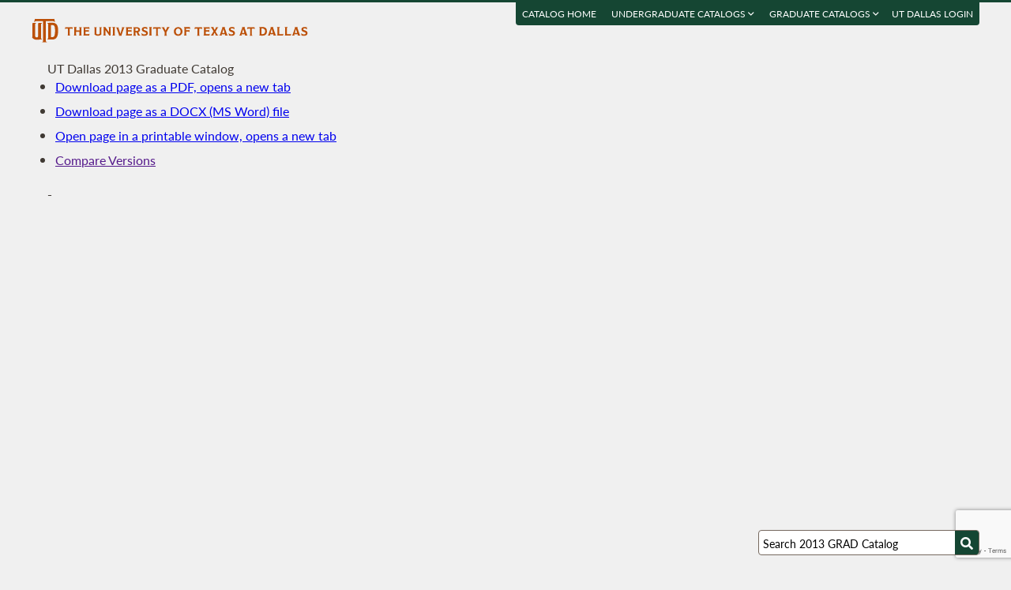

--- FILE ---
content_type: text/html; charset=UTF-8
request_url: https://catalog.utdallas.edu/2013/graduate/courses/msen6474
body_size: 17226
content:
<!DOCTYPE html>
<html lang="en">
  <head>
    <meta charset="UTF-8">
    <title>UT Dallas 2013 Graduate Catalog - The University of Texas at Dallas</title>
    <meta name="author" content="{author}">
    <meta name="revision" content="amtor3 2017-04-03 b">
    <meta name="description" content="UT Dallas 2013 Graduate Catalog" />
    <meta name="keywords" content="UT Dallas 2013 Graduate Catalog University of Texas at Dallas UT Dallas" />
    <meta name="source" content="14-243" />
    <meta name="owner" content="Web Applications and Technology (wat)" />

    <meta property="og:url" content="https://www.utdallas.edu/" />
    <meta property="og:title" content="UT Dallas 2013 Graduate Catalog - The University of Texas at Dallas" />
    <meta property="og:description" content="UT Dallas 2013 Graduate Catalog" />
    <meta property="og:image" content="https://dygz37jdyaml.cloudfront.net/images/utd-logo-card.png" />
    <meta property="og:image:width" content="800" />
    <meta property="og:image:height" content="800" />

    <meta name="twitter:card" content="summary" />
    <meta name="twitter:title" content="UT Dallas 2013 Graduate Catalog - The University of Texas at Dallas" />
    <meta name="twitter:description" content="UT Dallas 2013 Graduate Catalog" />
    <meta name="twitter:image" content="https://dygz37jdyaml.cloudfront.net/images/utd-logo-card.png" />

    <meta name="viewport" content="width=device-width, initial-scale=1">

    <meta http-equiv="X-UA-Compatible" content="IE=Edge" />
    <!--[if lt IE 9]><script src="https://html5shiv.googlecode.com/svn/trunk/html5.js"></script><![endif]-->

    <link rel="preconnect" href="https://d2jm41oajq77sf.cloudfront.net">

    

    <!-- d2jm41oajq77sf.cloudfront.net -->
    <link href="https://d2jm41oajq77sf.cloudfront.net/css/reset+lato+opensans+fontawesome5+tooltipster4+alertify+amtor3+amtor3-buttons+ptools+eforms+eform-grids+cchosen+selectize+ptgshell+vers-528z" rel="stylesheet" media="all" />
    
    <link href="https://d2jm41oajq77sf.cloudfront.net/css/nekobukku-new+vers-04" rel="stylesheet" type="text/css" media="all" />

    

    <link href="https://dygz37jdyaml.cloudfront.net/images/utd-favicon.svg" rel="icon" type="image/svg+xml" />
    <link href="https://dygz37jdyaml.cloudfront.net/images/utd-favicon.png" rel="apple-touch-icon" />
    
        <script>var ptools_js=[]; var ptools_data={};</script>

    <style>
      .hidden { display: none; }
      
    </style>
    
  </head>
  <body id="amtor3"  data-sidebar="standard">

        <script src="https://code.jquery.com/jquery-3.4.1.min.js" integrity="sha256-CSXorXvZcTkaix6Yvo6HppcZGetbYMGWSFlBw8HfCJo=" crossorigin="anonymous"></script>
    
    
    <script></script>

      <button class="menu-link" aria-label="menu" tabindex="0" aria-label="Open navigation" aria-controls="primary-navigation">
        <div></div>
        <div></div>
        <div></div>
      </button>

    <div id="page-content">
      <header class="page-header">
        <a href="https://www.utdallas.edu" title="The University of Texas at Dallas"><img src="https://dygz37jdyaml.cloudfront.net/images/amtor3/utd-mono-wordmark-inline-v2.svg" class="utd-logo" alt="The University of Texas at Dallas" /></a>
        
        <nav class="top-nav" aria-label="Shortcuts">
          <ul class="inline-list">
            <li class="usability"><a href="#article">Jump to content</a></li>
            <li class="usability"><a href="#primary-navigation">Jump to navigation</a></li>
            <li class="usability"><a href="#search">Jump to search</a></li>
            <li id="catalogs"><a href="https://catalog.utdallas.edu">Catalog Home</a></li>    <li class="topnav__dropdown" id="undergraduate">
        <a href="" title="">Undergraduate Catalogs <i class="far fa-angle-down"></i></a>
        <div class="topnav__dropdownMenu">
            <ul class="topnav__dropdownList">
                <li class="topnav__dropdownItem"><a href="https://catalog.utdallas.edu/2025/undergraduate/home/" class="topnav__dropdownLink">2025 Undergraduate Catalog</a></li><li class="topnav__dropdownItem"><a href="https://catalog.utdallas.edu/2024/undergraduate/home/" class="topnav__dropdownLink">2024 Undergraduate Catalog</a></li><li class="topnav__dropdownItem"><a href="https://catalog.utdallas.edu/2023/undergraduate/home/" class="topnav__dropdownLink">2023 Undergraduate Catalog</a></li><li class="topnav__dropdownItem"><a href="https://catalog.utdallas.edu/2022/undergraduate/home/" class="topnav__dropdownLink">2022 Undergraduate Catalog</a></li><li class="topnav__dropdownItem"><a href="https://catalog.utdallas.edu/2021/undergraduate/home/" class="topnav__dropdownLink">2021 Undergraduate Catalog</a></li><li class="topnav__dropdownItem"><a href="https://catalog.utdallas.edu/2020/undergraduate/home/" class="topnav__dropdownLink">2020 Undergraduate Catalog</a></li><li class="topnav__dropdownItem"><a href="https://catalog.utdallas.edu/2019/undergraduate/home/" class="topnav__dropdownLink">2019 Undergraduate Catalog</a></li><li class="topnav__dropdownItem"><a href="https://catalog.utdallas.edu/2018/undergraduate/home/" class="topnav__dropdownLink">2018 Undergraduate Catalog</a></li><li class="topnav__dropdownItem"><a href="https://catalog.utdallas.edu/2017/undergraduate/home/" class="topnav__dropdownLink">2017 Undergraduate Catalog</a></li><li class="topnav__dropdownItem"><a href="https://catalog.utdallas.edu/2016/undergraduate/home/" class="topnav__dropdownLink">2016 Undergraduate Catalog</a></li>
            </ul>
        </div>
    </li>    <li class="topnav__dropdown" id="graduate">
        <a href="" title="">Graduate Catalogs <i class="far fa-angle-down"></i></a>
        <div class="topnav__dropdownMenu">
            <ul class="topnav__dropdownList">
                <li class="topnav__dropdownItem"><a href="https://catalog.utdallas.edu/2025/graduate/home/" class="topnav__dropdownLink">2025 Graduate Catalog</a></li><li class="topnav__dropdownItem"><a href="https://catalog.utdallas.edu/2024/graduate/home/" class="topnav__dropdownLink">2024 Graduate Catalog</a></li><li class="topnav__dropdownItem"><a href="https://catalog.utdallas.edu/2023/graduate/home/" class="topnav__dropdownLink">2023 Graduate Catalog</a></li><li class="topnav__dropdownItem"><a href="https://catalog.utdallas.edu/2022/graduate/home/" class="topnav__dropdownLink">2022 Graduate Catalog</a></li><li class="topnav__dropdownItem"><a href="https://catalog.utdallas.edu/2021/graduate/home/" class="topnav__dropdownLink">2021 Graduate Catalog</a></li><li class="topnav__dropdownItem"><a href="https://catalog.utdallas.edu/2020/graduate/home/" class="topnav__dropdownLink">2020 Graduate Catalog</a></li><li class="topnav__dropdownItem"><a href="https://catalog.utdallas.edu/2019/graduate/home/" class="topnav__dropdownLink">2019 Graduate Catalog</a></li><li class="topnav__dropdownItem"><a href="https://catalog.utdallas.edu/2018/graduate/home/" class="topnav__dropdownLink">2018 Graduate Catalog</a></li><li class="topnav__dropdownItem"><a href="https://catalog.utdallas.edu/2017/graduate/home/" class="topnav__dropdownLink">2017 Graduate Catalog</a></li><li class="topnav__dropdownItem"><a href="https://catalog.utdallas.edu/2016/graduate/home/" class="topnav__dropdownLink">2016 Graduate Catalog</a></li>
            </ul>
        </div>
    </li><li id="pauth_menu"><a href=""></a></li>
          </ul>
        </nav>
      </header>

      <div class="left-column">

        <div id="ptgshell" style="display:none"></div>

        <article id="article" class="page-body" role="main">
          <span class="minor-head">UT Dallas 2013 Graduate Catalog</span><div id="bukku-page"><h1> - </h1><p></p></div><div id="bugz" class="modal-dialog" title="Bugz! Report" style="display: none;">bugz</div><div id="out"></div>
        </article>
                
        

      </div>

      <div class="page-sidebar">

        <form id="search" class="search" method="get" action="http://catalog.utdallas.edu/2013/graduate/search">
    <input id="search-field" type="search" value="Search 2013 GRAD Catalog" class="search-field" name="q" aria-label="Search UT Dallas" autocomplete="off" />
    <input id="search-route" type="hidden" value="" name="route" />
    <input id="search-token" type="hidden" name="_token" value="e692ffa223b5042fb6c1f576d0db5446d6c108d3e31230cd" /> 
    <button type="submit" width="30" height="30" class="search-button" aria-label="Search UTD"><i class="fas fa-search"></i></button>
</form>
        
        <nav id="primary-navigation" aria-label="Primary">
          <dl>
            <dl class="nav-group" style="">
    <dt id="3245650987" class="nav-item stopbubble  lev1 enode" ><span>2013 Graduate Catalog</span></dt>
    <dl class="nav-group" style="">
        <dt id="367159611" class="nav-item stopbubble expanded foldable lev2 enode" onclick="return false;" ><button>General Information</button></dt>
        <dl class="nav-group" style="">
            <dd id="2653657459"  class="nav-item stopbubble  lev3 inode" ><a href="http://catalog.utdallas.edu/2013/graduate/home" class=""  aria-label="About the 2013 Graduate Catalog">About the 2013 Graduate Catalog</a></dd>
            <dd id="174347413"  class="nav-item stopbubble  lev3 inode" ><a href="http://catalog.utdallas.edu/2013/graduate/home/about-utdallas" class=""  aria-label="About UT Dallas">About UT Dallas</a></dd>
            <dd id="2484916187"  class="nav-item stopbubble  lev3 inode" ><a href="http://catalog.utdallas.edu/2013/graduate/home/university-officers" class=""  aria-label="University Officers">University Officers</a></dd>
            <dd id="3089005285"  class="nav-item stopbubble  lev3 inode" ><a href="http://catalog.utdallas.edu/2013/graduate/home/ut-system-regents" class=""  aria-label="UT System Regents">UT System Regents</a></dd>
            <dd id="8010106"  class="nav-item stopbubble  lev3 inode" ><a href="http://catalog.utdallas.edu/2013/graduate/home/contact-information" class=""  aria-label="Contact Information">Contact Information</a></dd>
            <dd id="3214430068"  class="nav-item stopbubble  lev3 inode" ><a href="http://catalog.utdallas.edu/2013/graduate/home/faculty-roster" class=""  aria-label="Faculty Roster">Faculty Roster</a></dd>
            <dd id="2592136399"  class="nav-item stopbubble  lev3 inode" ><a href="http://catalog.utdallas.edu/2013/graduate/search" class=""  aria-label="Search 2013 Graduate Catalog">Search 2013 Graduate Catalog</a></dd>
        </dl>
        <dt id="3630550203"  class="nav-item stopbubble  lev2 enode" ><a href="http://catalog.utdallas.edu/2013/graduate/programs" class=""  aria-label="Graduate Programs">Graduate Programs</a></dt>
        <dl class="nav-group" style="">
            <dt id="1771176024"  class="nav-item stopbubble closed foldable lev3 enode" ><a href="http://catalog.utdallas.edu/2013/graduate/programs/ah" class=""  aria-label="Arts and Humanities">Arts and Humanities</a></dt>
            <dl class="nav-group" style=" display: none;">
                <dt id="2598280726" class="nav-item stopbubble closed foldable lev4 enode" onclick="return false;" ><button>ATEC</button></dt>
                <dl class="nav-group" style=" display: none;">
                    <dd id="1859853330"  class="nav-item stopbubble  lev5 inode" ><a href="http://catalog.utdallas.edu/2013/graduate/programs/ah/arts-and-technology" class=""  aria-label="Arts and Technology Program">Arts and Technology Program</a></dd>
                    <dd id="2223369728"  class="nav-item stopbubble  lev5 inode" ><a href="http://catalog.utdallas.edu/2013/graduate/programs/ah/arts-and-technology#atec-ma" class=""  aria-label="Arts and Technology (MA)">Arts and Technology (MA)</a></dd>
                    <dd id="2809310570"  class="nav-item stopbubble  lev5 inode" ><a href="http://catalog.utdallas.edu/2013/graduate/programs/ah/arts-and-technology#atec-mfa" class=""  aria-label="Arts and Technology (MFA)">Arts and Technology (MFA)</a></dd>
                    <dd id="1566917704"  class="nav-item stopbubble  lev5 inode" ><a href="http://catalog.utdallas.edu/2013/graduate/programs/ah/arts-and-technology#atec-phd" class=""  aria-label="Arts and Technology (PhD)">Arts and Technology (PhD)</a></dd>
                </dl>
                <dt id="1641168226" class="nav-item stopbubble closed foldable lev4 enode" onclick="return false;" ><button>EMAC</button></dt>
                <dl class="nav-group" style=" display: none;">
                    <dd id="788549386"  class="nav-item stopbubble  lev5 inode" ><a href="http://catalog.utdallas.edu/2013/graduate/programs/ah/emerging-media-and-communication" class=""  aria-label="Emerging Media and Communication Program">Emerging Media and Communication Program</a></dd>
                    <dd id="2857964383"  class="nav-item stopbubble  lev5 inode" ><a href="http://catalog.utdallas.edu/2013/graduate/programs/ah/emerging-media-and-communication#emac-ma" class=""  aria-label="Emerging Media and Communication (MA)">Emerging Media and Communication (MA)</a></dd>
                </dl>
                <dt id="73489573" class="nav-item stopbubble closed foldable lev4 enode" onclick="return false;" ><button>History</button></dt>
                <dl class="nav-group" style=" display: none;">
                    <dd id="3133199655"  class="nav-item stopbubble  lev5 inode" ><a href="http://catalog.utdallas.edu/2013/graduate/programs/ah/history" class=""  aria-label="History Program">History Program</a></dd>
                    <dd id="917551478"  class="nav-item stopbubble  lev5 inode" ><a href="http://catalog.utdallas.edu/2013/graduate/programs/ah/history#history-ma" class=""  aria-label="History (MA)">History (MA)</a></dd>
                </dl>
                <dt id="2733426238" class="nav-item stopbubble closed foldable lev4 enode" onclick="return false;" ><button>Humanities</button></dt>
                <dl class="nav-group" style=" display: none;">
                    <dd id="2723920155"  class="nav-item stopbubble  lev5 inode" ><a href="http://catalog.utdallas.edu/2013/graduate/programs/ah/humanities" class=""  aria-label="Humanities Program">Humanities Program</a></dd>
                    <dd id="926427521"  class="nav-item stopbubble  lev5 inode" ><a href="http://catalog.utdallas.edu/2013/graduate/programs/ah/humanities#humanities-ma" class=""  aria-label="Humanities (MA)">Humanities (MA)</a></dd>
                    <dd id="3345566265"  class="nav-item stopbubble  lev5 inode" ><a href="http://catalog.utdallas.edu/2013/graduate/programs/ah/humanities#humanities-phd" class=""  aria-label="Humanities (PhD)">Humanities (PhD)</a></dd>
                    <dd id="2158068981"  class="nav-item stopbubble  lev5 inode" ><a href="http://catalog.utdallas.edu/2013/graduate/programs/ah/humanities#holocaust-cert" class=""  aria-label="Certificate in Holocaust Studies">Certificate in Holocaust Studies</a></dd>
                </dl>
                <dt id="857694363" class="nav-item stopbubble closed foldable lev4 enode" onclick="return false;" ><button>Latin American Studies</button></dt>
                <dl class="nav-group" style=" display: none;">
                    <dd id="1943507887"  class="nav-item stopbubble  lev5 inode" ><a href="http://catalog.utdallas.edu/2013/graduate/programs/ah/latin-american-studies" class=""  aria-label="Latin American Studies Program">Latin American Studies Program</a></dd>
                    <dd id="2318293617"  class="nav-item stopbubble  lev5 inode" ><a href="http://catalog.utdallas.edu/2013/graduate/programs/ah/latin-american-studies#latin-american-studies-ma" class=""  aria-label="Latin American Studies (MA)">Latin American Studies (MA)</a></dd>
                </dl>
            </dl>
            <dt id="2256458270"  class="nav-item stopbubble closed foldable lev3 enode" ><a href="http://catalog.utdallas.edu/2013/graduate/programs/bbs" class=""  aria-label="Behavioral and Brain Sciences">Behavioral and Brain Sciences</a></dt>
            <dl class="nav-group" style=" display: none;">
                <dt id="4141159863" class="nav-item stopbubble closed foldable lev4 enode" onclick="return false;" ><button>Applied Cognition and Neuroscience</button></dt>
                <dl class="nav-group" style=" display: none;">
                    <dd id="3983681275"  class="nav-item stopbubble  lev5 inode" ><a href="http://catalog.utdallas.edu/2013/graduate/programs/bbs/applied-cognition-and-neuroscience" class=""  aria-label="Applied Cognition and Neuroscience Program">Applied Cognition and Neuroscience Program</a></dd>
                    <dd id="1262220177"  class="nav-item stopbubble  lev5 inode" ><a href="http://catalog.utdallas.edu/2013/graduate/programs/bbs/applied-cognition-and-neuroscience#applied-cognition-and-neuroscience-ms" class=""  aria-label="Applied Cognition and Neuroscience (MS)">Applied Cognition and Neuroscience (MS)</a></dd>
                </dl>
                <dt id="1178055209" class="nav-item stopbubble closed foldable lev4 enode" onclick="return false;" ><button>Communication Disorders</button></dt>
                <dl class="nav-group" style=" display: none;">
                    <dd id="878436641"  class="nav-item stopbubble  lev5 inode" ><a href="http://catalog.utdallas.edu/2013/graduate/programs/bbs/communication-disorders" class=""  aria-label="Communication Disorders Program">Communication Disorders Program</a></dd>
                    <dd id="1971774400"  class="nav-item stopbubble  lev5 inode" ><a href="http://catalog.utdallas.edu/2013/graduate/programs/bbs/communication-disorders#communication-disorders-ms" class=""  aria-label="Communication Disorders (MS)">Communication Disorders (MS)</a></dd>
                </dl>
                <dt id="658245915" class="nav-item stopbubble closed foldable lev4 enode" onclick="return false;" ><button>Human Development and Early Childhood Disorders</button></dt>
                <dl class="nav-group" style=" display: none;">
                    <dd id="2706856801"  class="nav-item stopbubble  lev5 inode" ><a href="http://catalog.utdallas.edu/2013/graduate/programs/bbs/human-development-and-early-childhood-disorders" class=""  aria-label="Human Development and Early Childhood Disorders Program">Human Development and Early Childhood Disorders Program</a></dd>
                    <dd id="901033453"  class="nav-item stopbubble  lev5 inode" ><a href="http://catalog.utdallas.edu/2013/graduate/programs/bbs/human-development-and-early-childhood-disorders#human-development-and-early-childhood-disorders-ms" class=""  aria-label="Human Development and Early Childhood Disorders (MS)">Human Development and Early Childhood Disorders (MS)</a></dd>
                </dl>
                <dt id="3418518188" class="nav-item stopbubble closed foldable lev4 enode" onclick="return false;" ><button>Psychological Sciences</button></dt>
                <dl class="nav-group" style=" display: none;">
                    <dd id="3807435751"  class="nav-item stopbubble  lev5 inode" ><a href="http://catalog.utdallas.edu/2013/graduate/programs/bbs/psychological-sciences" class=""  aria-label="Psychological Sciences Program">Psychological Sciences Program</a></dd>
                    <dd id="3697630566"  class="nav-item stopbubble  lev5 inode" ><a href="http://catalog.utdallas.edu/2013/graduate/programs/bbs/psychological-sciences#psychological-sciences-ms" class=""  aria-label="Psychological Sciences (MS)">Psychological Sciences (MS)</a></dd>
                </dl>
                <dt id="1747616994" class="nav-item stopbubble closed foldable lev4 enode" onclick="return false;" ><button>Audiology Program</button></dt>
                <dl class="nav-group" style=" display: none;">
                    <dd id="1389614097"  class="nav-item stopbubble  lev5 inode" ><a href="http://catalog.utdallas.edu/2013/graduate/programs/bbs/audiology" class=""  aria-label="Audiology Program">Audiology Program</a></dd>
                    <dd id="1560843461"  class="nav-item stopbubble  lev5 inode" ><a href="http://catalog.utdallas.edu/2013/graduate/programs/bbs/audiology#audiology-aud" class=""  aria-label="Audiology (AuD)">Audiology (AuD)</a></dd>
                </dl>
                <dt id="2325881273"  class="nav-item stopbubble closed foldable lev4 enode" ><a href="http://catalog.utdallas.edu/2013/graduate/programs/bbs/doctoral-programs" class=""  aria-label="BBS Doctoral Programs">BBS Doctoral Programs</a></dt>
                <dl class="nav-group" style=" display: none;">
                    <dd id="901138386"  class="nav-item stopbubble  lev5 inode" ><a href="http://catalog.utdallas.edu/2013/graduate/programs/bbs/doctoral-programs#cognition-and-neuroscience-phd" class=""  aria-label="Cognition and Neuroscience (PhD)">Cognition and Neuroscience (PhD)</a></dd>
                    <dd id="1292006612"  class="nav-item stopbubble  lev5 inode" ><a href="http://catalog.utdallas.edu/2013/graduate/programs/bbs/doctoral-programs#communication-sciences-and-disorders-phd" class=""  aria-label="Communication Sciences and Disorders (PhD)">Communication Sciences and Disorders (PhD)</a></dd>
                    <dd id="49316915"  class="nav-item stopbubble  lev5 inode" ><a href="http://catalog.utdallas.edu/2013/graduate/programs/bbs/doctoral-programs#psychological-sciences-phd" class=""  aria-label="Psychological Sciences (PhD)">Psychological Sciences (PhD)</a></dd>
                </dl>
            </dl>
            <dt id="2586506714"  class="nav-item stopbubble closed foldable lev3 enode" ><a href="http://catalog.utdallas.edu/2013/graduate/programs/ecs" class=""  aria-label="Engineering and Computer Science">Engineering and Computer Science</a></dt>
            <dl class="nav-group" style=" display: none;">
                <dt id="263141306" class="nav-item stopbubble closed foldable lev4 enode" onclick="return false;" ><button>Bioengineering</button></dt>
                <dl class="nav-group" style=" display: none;">
                    <dd id="498215052"  class="nav-item stopbubble  lev5 inode" ><a href="http://catalog.utdallas.edu/2013/graduate/programs/ecs/biomedical-engineering" class=""  aria-label="Department of Bioengineering">Department of Bioengineering</a></dd>
                    <dd id="2018122688"  class="nav-item stopbubble  lev5 inode" ><a href="http://catalog.utdallas.edu/2013/graduate/programs/ecs/biomedical-engineering#biomedical-engineering-ms" class=""  aria-label="Biomedical Engineering (MS)">Biomedical Engineering (MS)</a></dd>
                    <dd id="3188275678"  class="nav-item stopbubble  lev5 inode" ><a href="http://catalog.utdallas.edu/2013/graduate/programs/ecs/biomedical-engineering#biomedical-engineering-phd" class=""  aria-label="Biomedical Engineering (PhD)">Biomedical Engineering (PhD)</a></dd>
                </dl>
                <dt id="4158399963" class="nav-item stopbubble closed foldable lev4 enode" onclick="return false;" ><button>Computer Engineering</button></dt>
                <dl class="nav-group" style=" display: none;">
                    <dd id="3649680167"  class="nav-item stopbubble  lev5 inode" ><a href="http://catalog.utdallas.edu/2013/graduate/programs/ecs/computer-engineering" class=""  aria-label="Computer Engineering Program">Computer Engineering Program</a></dd>
                    <dd id="1455606448"  class="nav-item stopbubble  lev5 inode" ><a href="http://catalog.utdallas.edu/2013/graduate/programs/ecs/computer-engineering#computer-engineering-ms" class=""  aria-label="Computer Engineering (MS)">Computer Engineering (MS)</a></dd>
                    <dd id="3995254835"  class="nav-item stopbubble  lev5 inode" ><a href="http://catalog.utdallas.edu/2013/graduate/programs/ecs/computer-engineering#computer-engineering-phd" class=""  aria-label="Computer Engineering (PhD)">Computer Engineering (PhD)</a></dd>
                </dl>
                <dt id="4075304958" class="nav-item stopbubble closed foldable lev4 enode" onclick="return false;" ><button>Computer Science</button></dt>
                <dl class="nav-group" style=" display: none;">
                    <dd id="14420784"  class="nav-item stopbubble  lev5 inode" ><a href="http://catalog.utdallas.edu/2013/graduate/programs/ecs/computer-science" class=""  aria-label="Department of Computer Science">Department of Computer Science</a></dd>
                    <dd id="2647185193"  class="nav-item stopbubble  lev5 inode" ><a href="http://catalog.utdallas.edu/2013/graduate/programs/ecs/computer-science#computer-science-ms" class=""  aria-label="Computer Science (MS)">Computer Science (MS)</a></dd>
                    <dd id="2599702345"  class="nav-item stopbubble  lev5 inode" ><a href="http://catalog.utdallas.edu/2013/graduate/programs/ecs/computer-science#software-engineering-ms" class=""  aria-label="Computer Science - Software Engineering (MSCS)">Computer Science - Software Engineering (MSCS)</a></dd>
                    <dd id="1731912142"  class="nav-item stopbubble  lev5 inode" ><a href="http://catalog.utdallas.edu/2013/graduate/programs/ecs/computer-science#computer-science-phd" class=""  aria-label="Computer Science (PhD)">Computer Science (PhD)</a></dd>
                    <dd id="493684436"  class="nav-item stopbubble  lev5 inode" ><a href="http://catalog.utdallas.edu/2013/graduate/programs/ecs/computer-science#software-engineering-phd" class=""  aria-label="Software Engineering (PhD)">Software Engineering (PhD)</a></dd>
                </dl>
                <dt id="1437203707" class="nav-item stopbubble closed foldable lev4 enode" onclick="return false;" ><button>Electrical Engineering</button></dt>
                <dl class="nav-group" style=" display: none;">
                    <dd id="3346200243"  class="nav-item stopbubble  lev5 inode" ><a href="http://catalog.utdallas.edu/2013/graduate/programs/ecs/electrical-engineering" class=""  aria-label="Department of Electrical Engineering">Department of Electrical Engineering</a></dd>
                    <dd id="340199456"  class="nav-item stopbubble  lev5 inode" ><a href="http://catalog.utdallas.edu/2013/graduate/programs/ecs/electrical-engineering#electrical-engineering-ms" class=""  aria-label="Electrical Engineering (MS)">Electrical Engineering (MS)</a></dd>
                    <dd id="510645941"  class="nav-item stopbubble  lev5 inode" ><a href="http://catalog.utdallas.edu/2013/graduate/programs/ecs/electrical-engineering#electrical-engineering-phd" class=""  aria-label="Electrical Engineering (PhD)">Electrical Engineering (PhD)</a></dd>
                    <dd id="1754508424"  class="nav-item stopbubble  lev5 inode" ><a href="http://catalog.utdallas.edu/2013/graduate/programs/ecs/electrical-engineering#electrical-engineering-cert" class=""  aria-label="Certificate in Infrared Technology">Certificate in Infrared Technology</a></dd>
                </dl>
                <dt id="318385044" class="nav-item stopbubble closed foldable lev4 enode" onclick="return false;" ><button>Materials Science and Engineering</button></dt>
                <dl class="nav-group" style=" display: none;">
                    <dd id="2239324412"  class="nav-item stopbubble  lev5 inode" ><a href="http://catalog.utdallas.edu/2013/graduate/programs/ecs/materials-science" class=""  aria-label="Department of Materials Science and Engineering">Department of Materials Science and Engineering</a></dd>
                    <dd id="2091919446"  class="nav-item stopbubble  lev5 inode" ><a href="http://catalog.utdallas.edu/2013/graduate/programs/ecs/materials-science#materials-science-ms" class=""  aria-label="Materials Science and Engineering (MS)">Materials Science and Engineering (MS)</a></dd>
                    <dd id="2808214940"  class="nav-item stopbubble  lev5 inode" ><a href="http://catalog.utdallas.edu/2013/graduate/programs/ecs/materials-science#materials-science-phd" class=""  aria-label="Materials Science and Engineering (PhD)">Materials Science and Engineering (PhD)</a></dd>
                </dl>
                <dt id="805739065" class="nav-item stopbubble closed foldable lev4 enode" onclick="return false;" ><button>Mechanical Engineering</button></dt>
                <dl class="nav-group" style=" display: none;">
                    <dd id="1644644776"  class="nav-item stopbubble  lev5 inode" ><a href="http://catalog.utdallas.edu/2013/graduate/programs/ecs/mechanical-engineering" class=""  aria-label="Department of Mechanical Engineering">Department of Mechanical Engineering</a></dd>
                    <dd id="1949996140"  class="nav-item stopbubble  lev5 inode" ><a href="http://catalog.utdallas.edu/2013/graduate/programs/ecs/mechanical-engineering#mechanical-engineering-ms" class=""  aria-label="Mechanical Engineering (MS)">Mechanical Engineering (MS)</a></dd>
                    <dd id="1634051730"  class="nav-item stopbubble  lev5 inode" ><a href="http://catalog.utdallas.edu/2013/graduate/programs/ecs/mechanical-engineering#mechanical-engineering-phd" class=""  aria-label="Mechanical Engineering (PhD)">Mechanical Engineering (PhD)</a></dd>
                </dl>
                <dt id="3209200794" class="nav-item stopbubble closed foldable lev4 enode" onclick="return false;" ><button>Systems Engineering</button></dt>
                <dl class="nav-group" style=" display: none;">
                    <dd id="470483715"  class="nav-item stopbubble  lev5 inode" ><a href="http://catalog.utdallas.edu/2013/graduate/programs/ecs/systems-engineering" class=""  aria-label="Department of Systems Engineering">Department of Systems Engineering</a></dd>
                    <dd id="4292773276"  class="nav-item stopbubble  lev5 inode" ><a href="http://catalog.utdallas.edu/2013/graduate/programs/ecs/systems-engineering#systems-engineering-ms" class=""  aria-label="Systems Engineering (MS-SEM)">Systems Engineering (MS-SEM)</a></dd>
                </dl>
                <dt id="3552941393" class="nav-item stopbubble closed foldable lev4 enode" onclick="return false;" ><button>Telecommunications Engineering</button></dt>
                <dl class="nav-group" style=" display: none;">
                    <dd id="1159192499"  class="nav-item stopbubble  lev5 inode" ><a href="http://catalog.utdallas.edu/2013/graduate/programs/ecs/telecom-engineering" class=""  aria-label="Telecommunications Engineering Program">Telecommunications Engineering Program</a></dd>
                    <dd id="1782426958"  class="nav-item stopbubble  lev5 inode" ><a href="http://catalog.utdallas.edu/2013/graduate/programs/ecs/telecom-engineering#telecom-engineering-ms" class=""  aria-label="Telecommunications Engineering (MS)">Telecommunications Engineering (MS)</a></dd>
                    <dd id="3021725775"  class="nav-item stopbubble  lev5 inode" ><a href="http://catalog.utdallas.edu/2013/graduate/programs/ecs/telecom-engineering#telecom-engineering-phd" class=""  aria-label="Telecommunications Engineering (PhD)">Telecommunications Engineering (PhD)</a></dd>
                </dl>
                <dt id="1000669751" class="nav-item stopbubble closed foldable lev4 enode" onclick="return false;" ><button>Engineering and Management Graduate Degrees</button></dt>
                <dl class="nav-group" style=" display: none;">
                    <dd id="1588956493"  class="nav-item stopbubble  lev5 inode" ><a href="http://catalog.utdallas.edu/2013/graduate/programs/ecs/engineering-and-management" class=""  aria-label="Engineering and Management Graduate Degrees">Engineering and Management Graduate Degrees</a></dd>
                    <dd id="3593560818"  class="nav-item stopbubble  lev5 inode" ><a href="http://catalog.utdallas.edu/2013/graduate/programs/ecs/engineering-and-management#engineering-and-management-msee-mba" class=""  aria-label="Engineering and Management Graduate Degrees (MSEE+MBA)">Engineering and Management Graduate Degrees (MSEE+MBA)</a></dd>
                    <dd id="3207350271"  class="nav-item stopbubble  lev5 inode" ><a href="http://catalog.utdallas.edu/2013/graduate/programs/ecs/engineering-and-management#engineering-and-management-msee-ms-ma" class=""  aria-label="Engineering and Management Graduate Degrees (MSEE+MS/MA)">Engineering and Management Graduate Degrees (MSEE+MS/MA)</a></dd>
                </dl>
                <dt id="3806691006" class="nav-item stopbubble closed foldable lev4 enode" onclick="return false;" ><button>Geospatial Information Sciences</button></dt>
                <dl class="nav-group" style=" display: none;">
                    <dd id="436037204"  class="nav-item stopbubble  lev5 inode" ><a href="http://catalog.utdallas.edu/2013/graduate/programs/ecs/geospatial-information-sciences" class=""  aria-label="Geospatial Information Sciences Program">Geospatial Information Sciences Program</a></dd>
                    <dd id="4256471256"  class="nav-item stopbubble  lev5 inode" ><a href="http://catalog.utdallas.edu/2013/graduate/programs/ecs/geospatial-information-sciences#geospatial-information-sciences-phd" class=""  aria-label="Geospatial Information Sciences (PhD)">Geospatial Information Sciences (PhD)</a></dd>
                </dl>
                <dt id="1192847123" class="nav-item stopbubble closed foldable lev4 enode" onclick="return false;" ><button>Industrial Practice Programs</button></dt>
                <dl class="nav-group" style=" display: none;">
                    <dd id="730733977"  class="nav-item stopbubble  lev5 inode" ><a href="http://catalog.utdallas.edu/2013/graduate/programs/ecs/industrial-practice-programs" class=""  aria-label="Industrial Practice Programs (IPP)">Industrial Practice Programs (IPP)</a></dd>
                </dl>
            </dl>
            <dt id="1222611166"  class="nav-item stopbubble closed foldable lev3 enode" ><a href="http://catalog.utdallas.edu/2013/graduate/programs/epps" class=""  aria-label="Economic, Political and Policy Sciences">Economic, Political and Policy Sciences</a></dt>
            <dl class="nav-group" style=" display: none;">
                <dt id="307413665"  class="nav-item stopbubble closed foldable lev4 enode" ><a href="http://catalog.utdallas.edu/2013/graduate/programs/epps/criminology" class=""  aria-label="Criminology">Criminology</a></dt>
                <dl class="nav-group" style=" display: none;">
                    <dd id="1563790132"  class="nav-item stopbubble  lev5 inode" ><a href="http://catalog.utdallas.edu/2013/graduate/programs/epps/criminology#criminology-phd" class=""  aria-label="Criminology (PhD)">Criminology (PhD)</a></dd>
                    <dd id="670294856"  class="nav-item stopbubble  lev5 inode" ><a href="http://catalog.utdallas.edu/2013/graduate/programs/epps/criminology#criminology-ms" class=""  aria-label="Criminology (MS)">Criminology (MS)</a></dd>
                    <dd id="3787221755"  class="nav-item stopbubble  lev5 inode" ><a href="http://catalog.utdallas.edu/2013/graduate/programs/epps/criminology#criminology-ms-online" class=""  aria-label="Criminology Online (MS)">Criminology Online (MS)</a></dd>
                    <dd id="1346809180"  class="nav-item stopbubble  lev5 inode" ><a href="http://catalog.utdallas.edu/2013/graduate/programs/epps/criminology#justice-administration-and-leadership-ms" class=""  aria-label="Justice Administration and Leadership (MS)">Justice Administration and Leadership (MS)</a></dd>
                </dl>
                <dt id="3070371346"  class="nav-item stopbubble closed foldable lev4 enode" ><a href="http://catalog.utdallas.edu/2013/graduate/programs/epps/economics" class=""  aria-label="Economics">Economics</a></dt>
                <dl class="nav-group" style=" display: none;">
                    <dd id="3701969819"  class="nav-item stopbubble  lev5 inode" ><a href="http://catalog.utdallas.edu/2013/graduate/programs/epps/economics#economics-phd" class=""  aria-label="Economics (PhD)">Economics (PhD)</a></dd>
                    <dd id="201163164"  class="nav-item stopbubble  lev5 inode" ><a href="http://catalog.utdallas.edu/2013/graduate/programs/epps/economics#economics-ms" class=""  aria-label="Economics (MS)">Economics (MS)</a></dd>
                </dl>
                <dt id="1695597634"  class="nav-item stopbubble closed foldable lev4 enode" ><a href="http://catalog.utdallas.edu/2013/graduate/programs/epps/geospatial-information-science" class=""  aria-label="Geospatial Information Sciences">Geospatial Information Sciences</a></dt>
                <dl class="nav-group" style=" display: none;">
                    <dd id="2273680010"  class="nav-item stopbubble  lev5 inode" ><a href="http://catalog.utdallas.edu/2013/graduate/programs/epps/geospatial-information-science#doctor-of-philosophy-in-geospatial-information-sciences" class=""  aria-label="Geospatial Information Sciences (PhD)">Geospatial Information Sciences (PhD)</a></dd>
                    <dd id="4149906723"  class="nav-item stopbubble  lev5 inode" ><a href="http://catalog.utdallas.edu/2013/graduate/programs/epps/geospatial-information-science#geospatial-information-science-ms" class=""  aria-label="Geospatial Information Sciences (MS)">Geospatial Information Sciences (MS)</a></dd>
                </dl>
                <dt id="1970292824"  class="nav-item stopbubble closed foldable lev4 enode" ><a href="http://catalog.utdallas.edu/2013/graduate/programs/epps/political-science" class=""  aria-label="Political Science">Political Science</a></dt>
                <dl class="nav-group" style=" display: none;">
                    <dd id="50965806"  class="nav-item stopbubble  lev5 inode" ><a href="http://catalog.utdallas.edu/2013/graduate/programs/epps/political-science#political-science-phd" class=""  aria-label="Political Science (PhD)">Political Science (PhD)</a></dd>
                    <dd id="915768952"  class="nav-item stopbubble  lev5 inode" ><a href="http://catalog.utdallas.edu/2013/graduate/programs/epps/political-science#political-science-ma" class=""  aria-label="Political Science (MA)">Political Science (MA)</a></dd>
                    <dd id="4208390340"  class="nav-item stopbubble  lev5 inode" ><a href="http://catalog.utdallas.edu/2013/graduate/programs/epps/political-science#constitutional-law-studies-ma" class=""  aria-label="Political Science - Constitutional Law Studies (MA)">Political Science - Constitutional Law Studies (MA)</a></dd>
                    <dd id="3694642801"  class="nav-item stopbubble  lev5 inode" ><a href="http://catalog.utdallas.edu/2013/graduate/programs/epps/political-science#legislative-studies-ma" class=""  aria-label="Political Science - Legislative Studies (MA)">Political Science - Legislative Studies (MA)</a></dd>
                </dl>
                <dt id="1796177968"  class="nav-item stopbubble closed foldable lev4 enode" ><a href="http://catalog.utdallas.edu/2013/graduate/programs/epps/public-affairs" class=""  aria-label="Public Affairs">Public Affairs</a></dt>
                <dl class="nav-group" style=" display: none;">
                    <dd id="4198651332"  class="nav-item stopbubble  lev5 inode" ><a href="http://catalog.utdallas.edu/2013/graduate/programs/epps/public-affairs#public-affairs-phd" class=""  aria-label="Public Affairs (PhD)">Public Affairs (PhD)</a></dd>
                    <dd id="483199281"  class="nav-item stopbubble  lev5 inode" ><a href="http://catalog.utdallas.edu/2013/graduate/programs/epps/public-affairs#public-affairs-mpa" class=""  aria-label="Public Affairs (MPA)">Public Affairs (MPA)</a></dd>
                </dl>
                <dt id="2098980987"  class="nav-item stopbubble closed foldable lev4 enode" ><a href="http://catalog.utdallas.edu/2013/graduate/programs/epps/public-policy-and-political-economy" class=""  aria-label="Public Policy and Political Economy">Public Policy and Political Economy</a></dt>
                <dl class="nav-group" style=" display: none;">
                    <dd id="3096017393"  class="nav-item stopbubble  lev5 inode" ><a href="http://catalog.utdallas.edu/2013/graduate/programs/epps/public-policy-and-political-economy#public-policy-and-political-economy-phd" class=""  aria-label="Public Policy and Political Economy (PhD)">Public Policy and Political Economy (PhD)</a></dd>
                    <dd id="4241011413"  class="nav-item stopbubble  lev5 inode" ><a href="http://catalog.utdallas.edu/2013/graduate/programs/epps/public-policy-and-political-economy#international-political-economy-ms" class=""  aria-label="International Political Economy (MS)">International Political Economy (MS)</a></dd>
                    <dd id="2910117492"  class="nav-item stopbubble  lev5 inode" ><a href="http://catalog.utdallas.edu/2013/graduate/programs/epps/public-policy-and-political-economy#master-of-public-policy-mpp" class=""  aria-label="Master of Public Policy (MPP)">Master of Public Policy (MPP)</a></dd>
                </dl>
                <dt id="3713688999"  class="nav-item stopbubble closed foldable lev4 enode" ><a href="http://catalog.utdallas.edu/2013/graduate/programs/epps/sociology" class=""  aria-label="Sociology">Sociology</a></dt>
                <dl class="nav-group" style=" display: none;">
                    <dd id="3888709557"  class="nav-item stopbubble  lev5 inode" ><a href="http://catalog.utdallas.edu/2013/graduate/programs/epps/sociology#applied-sociology-ms" class=""  aria-label="Applied Sociology (MS)">Applied Sociology (MS)</a></dd>
                </dl>
                <dt id="2605454909" class="nav-item stopbubble closed foldable lev4 enode" onclick="return false;" ><button>EPPS Certificate Programs</button></dt>
                <dl class="nav-group" style=" display: none;">
                    <dd id="3883861561"  class="nav-item stopbubble  lev5 inode" ><a href="http://catalog.utdallas.edu/2013/graduate/programs/epps/certificate-programs" class=""  aria-label="About EPPS Certificate Programs">About EPPS Certificate Programs</a></dd>
                    <dd id="2423797423"  class="nav-item stopbubble  lev5 inode" ><a href="http://catalog.utdallas.edu/2013/graduate/programs/epps/certificate-programs#city-planning-cert" class=""  aria-label="Certificate in City Planning">Certificate in City Planning</a></dd>
                    <dd id="158426901"  class="nav-item stopbubble  lev5 inode" ><a href="http://catalog.utdallas.edu/2013/graduate/programs/epps/certificate-programs#economic-and-demographic-data-analysis-cert" class=""  aria-label="Certificate in Economic and Demographic Data Analysis">Certificate in Economic and Demographic Data Analysis</a></dd>
                    <dd id="2121684867"  class="nav-item stopbubble  lev5 inode" ><a href="http://catalog.utdallas.edu/2013/graduate/programs/epps/certificate-programs#evaluation-research-cert" class=""  aria-label="Certificate in Evaluation Research">Certificate in Evaluation Research</a></dd>
                    <dd id="3759325728"  class="nav-item stopbubble  lev5 inode" ><a href="http://catalog.utdallas.edu/2013/graduate/programs/epps/certificate-programs#geographic-information-systems-cert" class=""  aria-label="Certificate in Geographic Information Systems (GIS)">Certificate in Geographic Information Systems (GIS)</a></dd>
                    <dd id="2534798006"  class="nav-item stopbubble  lev5 inode" ><a href="http://catalog.utdallas.edu/2013/graduate/programs/epps/certificate-programs#geospatial-intelligence-cert" class=""  aria-label="Certificate in Geospatial Intelligence (GeoInt)">Certificate in Geospatial Intelligence (GeoInt)</a></dd>
                    <dd id="236757772"  class="nav-item stopbubble  lev5 inode" ><a href="http://catalog.utdallas.edu/2013/graduate/programs/epps/certificate-programs#local-government-management-cert" class=""  aria-label="Certificate in Local Government Management">Certificate in Local Government Management</a></dd>
                    <dd id="2031850394"  class="nav-item stopbubble  lev5 inode" ><a href="http://catalog.utdallas.edu/2013/graduate/programs/epps/certificate-programs#nonprofit-management-cert" class=""  aria-label="Certificate in Nonprofit Management">Certificate in Nonprofit Management</a></dd>
                    <dd id="3919875595"  class="nav-item stopbubble  lev5 inode" ><a href="http://catalog.utdallas.edu/2013/graduate/programs/epps/certificate-programs#remote-sensing-cert" class=""  aria-label="Certificate in Remote Sensing">Certificate in Remote Sensing</a></dd>
                </dl>
            </dl>
            <dt id="724452284"  class="nav-item stopbubble closed foldable lev3 enode" ><a href="http://catalog.utdallas.edu/2013/graduate/programs/is" class=""  aria-label="Interdisciplinary Studies">Interdisciplinary Studies</a></dt>
            <dl class="nav-group" style=" display: none;">
                <dd id="654971387"  class="nav-item stopbubble  lev4 inode" ><a href="http://catalog.utdallas.edu/2013/graduate/programs/is/post-baccalaureate-program-for-teacher-certification" class=""  aria-label="Post-Baccalaureate Program for Teacher Certification">Post-Baccalaureate Program for Teacher Certification</a></dd>
            </dl>
            <dt id="632229164"  class="nav-item stopbubble closed foldable lev3 enode" ><a href="http://catalog.utdallas.edu/2013/graduate/programs/jsom" class=""  aria-label="Jindal School of Management">Jindal School of Management</a></dt>
            <dl class="nav-group" style=" display: none;">
                <dd id="1313467717"  class="nav-item stopbubble  lev4 inode" ><a href="http://catalog.utdallas.edu/2013/graduate/programs/jsom/accounting" class=""  aria-label="Accounting (MS)">Accounting (MS)</a></dd>
                <dd id="1009433347"  class="nav-item stopbubble  lev4 inode" ><a href="http://catalog.utdallas.edu/2013/graduate/programs/jsom/business-administration" class=""  aria-label="Business Administration (MBA)">Business Administration (MBA)</a></dd>
                <dd id="1226810493"  class="nav-item stopbubble  lev4 inode" ><a href="http://catalog.utdallas.edu/2013/graduate/programs/jsom/finance" class=""  aria-label="Finance (MS)">Finance (MS)</a></dd>
                <dd id="3218913598"  class="nav-item stopbubble  lev4 inode" ><a href="http://catalog.utdallas.edu/2013/graduate/programs/jsom/healthcare-management" class=""  aria-label="Healthcare Management (MS)">Healthcare Management (MS)</a></dd>
                <dd id="1706639533"  class="nav-item stopbubble  lev4 inode" ><a href="http://catalog.utdallas.edu/2013/graduate/programs/jsom/information-technology-management" class=""  aria-label="Information Technology and Management (MS)">Information Technology and Management (MS)</a></dd>
                <dd id="3674592396"  class="nav-item stopbubble  lev4 inode" ><a href="http://catalog.utdallas.edu/2013/graduate/programs/jsom/innovation-entrepreneurship" class=""  aria-label="Innovation and Entrepreneurship (MS)">Innovation and Entrepreneurship (MS)</a></dd>
                <dd id="432966719"  class="nav-item stopbubble  lev4 inode" ><a href="http://catalog.utdallas.edu/2013/graduate/programs/jsom/international-management-studies" class=""  aria-label="International Management Studies (MS)">International Management Studies (MS)</a></dd>
                <dd id="1687276180"  class="nav-item stopbubble  lev4 inode" ><a href="http://catalog.utdallas.edu/2013/graduate/programs/jsom/management-and-administrative-sciences" class=""  aria-label="Management and Administrative Sciences (MS)">Management and Administrative Sciences (MS)</a></dd>
                <dd id="3238690463"  class="nav-item stopbubble  lev4 inode" ><a href="http://catalog.utdallas.edu/2013/graduate/programs/jsom/marketing" class=""  aria-label="Marketing (MS)">Marketing (MS)</a></dd>
                <dd id="632587764"  class="nav-item stopbubble  lev4 inode" ><a href="http://catalog.utdallas.edu/2013/graduate/programs/jsom/supply-chain-management" class=""  aria-label="Supply Chain Management (MS)">Supply Chain Management (MS)</a></dd>
                <dd id="1257200407"  class="nav-item stopbubble  lev4 inode" ><a href="http://catalog.utdallas.edu/2013/graduate/programs/jsom/systems-engineering-and-management" class=""  aria-label="Systems Engineering and Management (MS)">Systems Engineering and Management (MS)</a></dd>
                <dd id="3027833084"  class="nav-item stopbubble  lev4 inode" ><a href="http://catalog.utdallas.edu/2013/graduate/programs/jsom/systems-engineering-and-management#sem-certificate-programs" class=""  aria-label="Certificate in Systems Engineering and Management">Certificate in Systems Engineering and Management</a></dd>
                <dd id="743054553"  class="nav-item stopbubble  lev4 inode" ><a href="http://catalog.utdallas.edu/2013/graduate/programs/jsom/engineering-and-management" class=""  aria-label="Engineering and Management Graduate Degrees (MSEE+MBA/MS/MA)">Engineering and Management Graduate Degrees (MSEE+MBA/MS/MA)</a></dd>
                <dd id="4161306008"  class="nav-item stopbubble  lev4 inode" ><a href="http://catalog.utdallas.edu/2013/graduate/programs/jsom/phd" class=""  aria-label="JSOM Doctoral Programs">JSOM Doctoral Programs</a></dd>
                <dd id="534248049"  class="nav-item stopbubble  lev4 inode" ><a href="http://catalog.utdallas.edu/2013/graduate/programs/jsom/phd#international-management-studies-phd" class=""  aria-label="International Management Studies (PhD)">International Management Studies (PhD)</a></dd>
                <dd id="3064945252"  class="nav-item stopbubble  lev4 inode" ><a href="http://catalog.utdallas.edu/2013/graduate/programs/jsom/phd#management-science-phd" class=""  aria-label="Management Science (PhD)">Management Science (PhD)</a></dd>
                <dt id="445282107"  class="nav-item stopbubble closed foldable lev4 enode" ><a href="http://catalog.utdallas.edu/2013/graduate/programs/jsom/executive-education" class=""  aria-label="Executive Education Programs">Executive Education Programs</a></dt>
                <dl class="nav-group" style=" display: none;">
                    <dd id="3635166558"  class="nav-item stopbubble  lev5 inode" ><a href="http://catalog.utdallas.edu/2013/graduate/programs/jsom/executive-education#emba" class=""  aria-label="Executive MBA (EMBA)">Executive MBA (EMBA)</a></dd>
                    <dd id="3029526293"  class="nav-item stopbubble  lev5 inode" ><a href="http://catalog.utdallas.edu/2013/graduate/programs/jsom/executive-education#glemba" class=""  aria-label="Global Leadership MBA (GLEMBA)">Global Leadership MBA (GLEMBA)</a></dd>
                    <dd id="1089289130"  class="nav-item stopbubble  lev5 inode" ><a href="http://catalog.utdallas.edu/2013/graduate/programs/jsom/executive-education#certificates-and-degree-programs-with-an-emphasis-in-project-management" class=""  aria-label="Project Management (Cert/MS-MAS/EMBA)">Project Management (Cert/MS-MAS/EMBA)</a></dd>
                    <dd id="1198131728"  class="nav-item stopbubble  lev5 inode" ><a href="http://catalog.utdallas.edu/2013/graduate/programs/jsom/executive-education#certificates-and-degree-programs-with-an-emphasis-in-product-lifecycle-and-supply-chain-management" class=""  aria-label="Supply Chain Management (Cert/MS/EMBA)">Supply Chain Management (Cert/MS/EMBA)</a></dd>
                    <dd id="111304317"  class="nav-item stopbubble  lev5 inode" ><a href="http://catalog.utdallas.edu/2013/graduate/programs/jsom/executive-education#master-of-science-in-healthcare-management-for-physicians" class=""  aria-label="Healthcare Management for Physicians (MS)">Healthcare Management for Physicians (MS)</a></dd>
                    <dd id="4032855882"  class="nav-item stopbubble  lev5 inode" ><a href="http://catalog.utdallas.edu/2013/graduate/programs/jsom/executive-education#healthcare-management-executive-mba-for-physicians" class=""  aria-label="Healthcare Management for Physicians (MS/EMBA)">Healthcare Management for Physicians (MS/EMBA)</a></dd>
                    <dd id="1028750154"  class="nav-item stopbubble  lev5 inode" ><a href="http://catalog.utdallas.edu/2013/graduate/programs/jsom/executive-education#graduate-certificate-in-executive-and-professional-coaching" class=""  aria-label="Executive and Professional Coaching (Cert/MS)">Executive and Professional Coaching (Cert/MS)</a></dd>
                    <dd id="2215044307"  class="nav-item stopbubble  lev5 inode" ><a href="http://catalog.utdallas.edu/2013/graduate/programs/jsom/executive-education#executive-master-of-science-degree-and-certificate-programs-in-systems-engineering-and-management--ms-sem-" class=""  aria-label="Systems Engineering and Management (MS-SEM/Cert)">Systems Engineering and Management (MS-SEM/Cert)</a></dd>
                    <dd id="3646124762"  class="nav-item stopbubble  lev5 inode" ><a href="http://catalog.utdallas.edu/2013/graduate/programs/jsom/executive-education#joint-executive-ms-sem-global-executive-mba-program--dual-degree-" class=""  aria-label="Systems Engineering and Management (MS-SEM+GLEMBA)">Systems Engineering and Management (MS-SEM+GLEMBA)</a></dd>
                </dl>
            </dl>
            <dt id="649213193"  class="nav-item stopbubble closed foldable lev3 enode" ><a href="http://catalog.utdallas.edu/2013/graduate/programs/nsm" class=""  aria-label="Natural Science and Mathematics">Natural Science and Mathematics</a></dt>
            <dl class="nav-group" style=" display: none;">
                <dt id="4273320511" class="nav-item stopbubble closed foldable lev4 enode" onclick="return false;" ><button>Actuarial Science</button></dt>
                <dl class="nav-group" style=" display: none;">
                    <dd id="4263120187"  class="nav-item stopbubble  lev5 inode" ><a href="http://catalog.utdallas.edu/2013/graduate/programs/nsm/actuarial-science" class=""  aria-label="Actuarial Science Program">Actuarial Science Program</a></dd>
                    <dd id="928784240"  class="nav-item stopbubble  lev5 inode" ><a href="http://catalog.utdallas.edu/2013/graduate/programs/nsm/actuarial-science#actuarial-science-ms" class=""  aria-label="Actuarial Science (MS)">Actuarial Science (MS)</a></dd>
                </dl>
                <dt id="1339291725" class="nav-item stopbubble closed foldable lev4 enode" onclick="return false;" ><button>Chemistry</button></dt>
                <dl class="nav-group" style=" display: none;">
                    <dd id="805942057"  class="nav-item stopbubble  lev5 inode" ><a href="http://catalog.utdallas.edu/2013/graduate/programs/nsm/chemistry" class=""  aria-label="Department of Chemistry">Department of Chemistry</a></dd>
                    <dd id="1790373302"  class="nav-item stopbubble  lev5 inode" ><a href="http://catalog.utdallas.edu/2013/graduate/programs/nsm/chemistry#chemistry-ms" class=""  aria-label="Chemistry (MS)">Chemistry (MS)</a></dd>
                    <dd id="125636897"  class="nav-item stopbubble  lev5 inode" ><a href="http://catalog.utdallas.edu/2013/graduate/programs/nsm/chemistry#chemistry-phd" class=""  aria-label="Chemistry (PhD)">Chemistry (PhD)</a></dd>
                </dl>
                <dt id="2400581275" class="nav-item stopbubble closed foldable lev4 enode" onclick="return false;" ><button>Geosciences</button></dt>
                <dl class="nav-group" style=" display: none;">
                    <dd id="11168997"  class="nav-item stopbubble  lev5 inode" ><a href="http://catalog.utdallas.edu/2013/graduate/programs/nsm/geosciences" class=""  aria-label="Department of Geosciences">Department of Geosciences</a></dd>
                    <dd id="3396796841"  class="nav-item stopbubble  lev5 inode" ><a href="http://catalog.utdallas.edu/2013/graduate/programs/nsm/geosciences#remote-sensing-cert" class=""  aria-label="Certificate in Remote Sensing">Certificate in Remote Sensing</a></dd>
                    <dd id="643581801"  class="nav-item stopbubble  lev5 inode" ><a href="http://catalog.utdallas.edu/2013/graduate/programs/nsm/geosciences#geosciences-ms" class=""  aria-label="Geosciences (MS)">Geosciences (MS)</a></dd>
                    <dd id="4007993308"  class="nav-item stopbubble  lev5 inode" ><a href="http://catalog.utdallas.edu/2013/graduate/programs/nsm/geosciences#gis-ms" class=""  aria-label="Geospatial Information Sciences (MS)">Geospatial Information Sciences (MS)</a></dd>
                    <dd id="291321038"  class="nav-item stopbubble  lev5 inode" ><a href="http://catalog.utdallas.edu/2013/graduate/programs/nsm/geosciences#geosciences-phd" class=""  aria-label="Geosciences (PhD)">Geosciences (PhD)</a></dd>
                    <dd id="2862533269"  class="nav-item stopbubble  lev5 inode" ><a href="http://catalog.utdallas.edu/2013/graduate/programs/nsm/geosciences#gis-phd" class=""  aria-label="Geospatial Information Sciences (PhD)">Geospatial Information Sciences (PhD)</a></dd>
                </dl>
                <dt id="45988851" class="nav-item stopbubble closed foldable lev4 enode" onclick="return false;" ><button>Mathematical Sciences</button></dt>
                <dl class="nav-group" style=" display: none;">
                    <dd id="654068191"  class="nav-item stopbubble  lev5 inode" ><a href="http://catalog.utdallas.edu/2013/graduate/programs/nsm/mathematics" class=""  aria-label="Department of Mathematical Sciences">Department of Mathematical Sciences</a></dd>
                    <dd id="1782892345"  class="nav-item stopbubble  lev5 inode" ><a href="http://catalog.utdallas.edu/2013/graduate/programs/nsm/mathematics#actuarial-science-ms" class=""  aria-label="Actuarial Science (MS)">Actuarial Science (MS)</a></dd>
                    <dd id="2370439218"  class="nav-item stopbubble  lev5 inode" ><a href="http://catalog.utdallas.edu/2013/graduate/programs/nsm/mathematics#mathematics-ms" class=""  aria-label="Mathematics (MS)">Mathematics (MS)</a></dd>
                    <dd id="3766425067"  class="nav-item stopbubble  lev5 inode" ><a href="http://catalog.utdallas.edu/2013/graduate/programs/nsm/mathematics#applied-mathematics-ms" class=""  aria-label="Applied Mathematics Specialization (MS)">Applied Mathematics Specialization (MS)</a></dd>
                    <dd id="1544531402"  class="nav-item stopbubble  lev5 inode" ><a href="http://catalog.utdallas.edu/2013/graduate/programs/nsm/mathematics#engineering-mathematics-ms" class=""  aria-label="Engineering Mathematics Specialization (MS)">Engineering Mathematics Specialization (MS)</a></dd>
                    <dd id="3980724402"  class="nav-item stopbubble  lev5 inode" ><a href="http://catalog.utdallas.edu/2013/graduate/programs/nsm/mathematics#mathematics-specialization-ms" class=""  aria-label="Mathematics Specialization (MS)">Mathematics Specialization (MS)</a></dd>
                    <dd id="105956064"  class="nav-item stopbubble  lev5 inode" ><a href="http://catalog.utdallas.edu/2013/graduate/programs/nsm/mathematics#statistics-ms" class=""  aria-label="Statistics Specialization (MS)">Statistics Specialization (MS)</a></dd>
                    <dd id="622362733"  class="nav-item stopbubble  lev5 inode" ><a href="http://catalog.utdallas.edu/2013/graduate/programs/nsm/mathematics#bioinformatics-ms" class=""  aria-label="Bioinformatics and Computational Biology (MS)">Bioinformatics and Computational Biology (MS)</a></dd>
                    <dd id="305001872"  class="nav-item stopbubble  lev5 inode" ><a href="http://catalog.utdallas.edu/2013/graduate/programs/nsm/mathematics#applied-mathematics-phd" class=""  aria-label="Applied Mathematics Specialization (PhD)">Applied Mathematics Specialization (PhD)</a></dd>
                    <dd id="2233009103"  class="nav-item stopbubble  lev5 inode" ><a href="http://catalog.utdallas.edu/2013/graduate/programs/nsm/mathematics#statistics-phd" class=""  aria-label="Statistics Specialization (PhD)">Statistics Specialization (PhD)</a></dd>
                </dl>
                <dt id="307425369" class="nav-item stopbubble closed foldable lev4 enode" onclick="return false;" ><button>Molecular and Cell Biology</button></dt>
                <dl class="nav-group" style=" display: none;">
                    <dd id="1766213320"  class="nav-item stopbubble  lev5 inode" ><a href="http://catalog.utdallas.edu/2013/graduate/programs/nsm/biology" class=""  aria-label="Department of Molecular and Cell Biology">Department of Molecular and Cell Biology</a></dd>
                    <dd id="845361007"  class="nav-item stopbubble  lev5 inode" ><a href="http://catalog.utdallas.edu/2013/graduate/programs/nsm/biology#molecular-and-cell-biology-ms" class=""  aria-label="Molecular and Cell Biology (MS)">Molecular and Cell Biology (MS)</a></dd>
                    <dd id="1088435575"  class="nav-item stopbubble  lev5 inode" ><a href="http://catalog.utdallas.edu/2013/graduate/programs/nsm/biology#bioinformatics-ms" class=""  aria-label="Bioinformatics and Computational Biology (MS)">Bioinformatics and Computational Biology (MS)</a></dd>
                    <dd id="4163546771"  class="nav-item stopbubble  lev5 inode" ><a href="http://catalog.utdallas.edu/2013/graduate/programs/nsm/biology#molecular-and-cell-biology-phd" class=""  aria-label="Molecular and Cell Biology (PhD)">Molecular and Cell Biology (PhD)</a></dd>
                </dl>
                <dt id="1319230296" class="nav-item stopbubble closed foldable lev4 enode" onclick="return false;" ><button>Physics</button></dt>
                <dl class="nav-group" style=" display: none;">
                    <dd id="2531131985"  class="nav-item stopbubble  lev5 inode" ><a href="http://catalog.utdallas.edu/2013/graduate/programs/nsm/physics" class=""  aria-label="Department of Physics">Department of Physics</a></dd>
                    <dd id="4082119748"  class="nav-item stopbubble  lev5 inode" ><a href="http://catalog.utdallas.edu/2013/graduate/programs/nsm/physics#physics-ms" class=""  aria-label="Physics (MS)">Physics (MS)</a></dd>
                    <dd id="1415013576"  class="nav-item stopbubble  lev5 inode" ><a href="http://catalog.utdallas.edu/2013/graduate/programs/nsm/physics#physics-phd" class=""  aria-label="Physics (PhD)">Physics (PhD)</a></dd>
                </dl>
                <dt id="2013598923" class="nav-item stopbubble closed foldable lev4 enode" onclick="return false;" ><button>Science and Mathematics Education</button></dt>
                <dl class="nav-group" style=" display: none;">
                    <dd id="1551291490"  class="nav-item stopbubble  lev5 inode" ><a href="http://catalog.utdallas.edu/2013/graduate/programs/nsm/science-and-mathematics-education" class=""  aria-label="Science/Mathematics Education Program">Science/Mathematics Education Program</a></dd>
                    <dd id="1007084193"  class="nav-item stopbubble  lev5 inode" ><a href="http://catalog.utdallas.edu/2013/graduate/programs/nsm/science-and-mathematics-education#teaching-in-science-education-ma" class=""  aria-label="Teaching in Science Education (MAT)">Teaching in Science Education (MAT)</a></dd>
                    <dd id="1031651142"  class="nav-item stopbubble  lev5 inode" ><a href="http://catalog.utdallas.edu/2013/graduate/programs/nsm/science-and-mathematics-education#teaching-in-mathematics-education-ma" class=""  aria-label="Teaching in Mathematics Education (MAT)">Teaching in Mathematics Education (MAT)</a></dd>
                </dl>
                <dt id="9538564" class="nav-item stopbubble closed foldable lev4 enode" onclick="return false;" ><button>Interdisciplinary Programs</button></dt>
                <dl class="nav-group" style=" display: none;">
                    <dd id="2039876885"  class="nav-item stopbubble  lev5 inode" ><a href="http://catalog.utdallas.edu/2013/graduate/programs/nsm/biotechnology" class=""  aria-label="Biotechnology (MS)">Biotechnology (MS)</a></dd>
                    <dd id="2214008783"  class="nav-item stopbubble  lev5 inode" ><a href="http://catalog.utdallas.edu/2013/graduate/programs/nsm/bioinformatics-and-computational-biology" class=""  aria-label="Bioinformatics and Computational Biology (MS)">Bioinformatics and Computational Biology (MS)</a></dd>
                    <dd id="1050300480"  class="nav-item stopbubble  lev5 inode" ><a href="http://catalog.utdallas.edu/2013/graduate/programs/nsm/geospatial-information-sciences" class=""  aria-label="Geospatial Information Sciences (PhD)">Geospatial Information Sciences (PhD)</a></dd>
                </dl>
            </dl>
        </dl>
        <dt id="1919812925" class="nav-item stopbubble  lev2 enode" ><span>Graduate Courses</span></dt>
        <dl class="nav-group" style="">
            <dt id="3778776677"  class="nav-item stopbubble closed foldable lev3 enode" ><a href="http://catalog.utdallas.edu/2013/graduate/courses" class=""  aria-label="Graduate Courses by Subject">Graduate Courses by Subject</a></dt>
            <dl class="nav-group" style=" display: none;">
                <dd id="0"  class="nav-item stopbubble  lev4 current inode" ><a href="http://catalog.utdallas.edu/2013/graduate/courses/acct" class=""  aria-label="Accounting (ACCT) - Course Descriptions">Accounting (ACCT) - Course Descriptions</a></dd>
                <dd id="278002262"  class="nav-item stopbubble  lev4 inode" ><a href="http://catalog.utdallas.edu/2013/graduate/courses/acn" class=""  aria-label="Applied Cognition and Neuroscience (ACN) - Course Descriptions">Applied Cognition and Neuroscience (ACN) - Course Descriptions</a></dd>
                <dd id="2308484076"  class="nav-item stopbubble  lev4 inode" ><a href="http://catalog.utdallas.edu/2013/graduate/courses/acts" class=""  aria-label="Actuarial Science (ACTS) - Course Descriptions">Actuarial Science (ACTS) - Course Descriptions</a></dd>
                <dd id="4271872890"  class="nav-item stopbubble  lev4 inode" ><a href="http://catalog.utdallas.edu/2013/graduate/courses/atec" class=""  aria-label="Arts and Technology (ATEC) - Course Descriptions">Arts and Technology (ATEC) - Course Descriptions</a></dd>
                <dd id="1627066073"  class="nav-item stopbubble  lev4 inode" ><a href="http://catalog.utdallas.edu/2013/graduate/courses/aud" class=""  aria-label="Audiology (AUD) - Course Descriptions">Audiology (AUD) - Course Descriptions</a></dd>
                <dd id="402406991"  class="nav-item stopbubble  lev4 inode" ><a href="http://catalog.utdallas.edu/2013/graduate/courses/biol" class=""  aria-label="Biology (BIOL) - Course Descriptions">Biology (BIOL) - Course Descriptions</a></dd>
                <dd id="2398449653"  class="nav-item stopbubble  lev4 inode" ><a href="http://catalog.utdallas.edu/2013/graduate/courses/bmen" class=""  aria-label="Biomedical Engineering (BMEN) - Course Descriptions">Biomedical Engineering (BMEN) - Course Descriptions</a></dd>
                <dd id="4193410915"  class="nav-item stopbubble  lev4 inode" ><a href="http://catalog.utdallas.edu/2013/graduate/courses/bps" class=""  aria-label="Business Policy and Strategy (BPS) - Course Descriptions">Business Policy and Strategy (BPS) - Course Descriptions</a></dd>
                <dd id="1766671090"  class="nav-item stopbubble  lev4 inode" ><a href="http://catalog.utdallas.edu/2013/graduate/courses/ce" class=""  aria-label="Computer Engineering (CE) - Course Descriptions">Computer Engineering (CE) - Course Descriptions</a></dd>
                <dd id="508195428"  class="nav-item stopbubble  lev4 inode" ><a href="http://catalog.utdallas.edu/2013/graduate/courses/chem" class=""  aria-label="Chemistry (CHEM) - Course Descriptions">Chemistry (CHEM) - Course Descriptions</a></dd>
                <dd id="1992538650"  class="nav-item stopbubble  lev4 inode" ><a href="http://catalog.utdallas.edu/2013/graduate/courses/comd" class=""  aria-label="Communication Disorders (COMD) - Course Descriptions">Communication Disorders (COMD) - Course Descriptions</a></dd>
                <dd id="29657740"  class="nav-item stopbubble  lev4 inode" ><a href="http://catalog.utdallas.edu/2013/graduate/courses/crim" class=""  aria-label="Criminology (CRIM) - Course Descriptions">Criminology (CRIM) - Course Descriptions</a></dd>
                <dd id="2563627830"  class="nav-item stopbubble  lev4 inode" ><a href="http://catalog.utdallas.edu/2013/graduate/courses/cs" class=""  aria-label="Computer Science (CS) - Course Descriptions">Computer Science (CS) - Course Descriptions</a></dd>
                <dd id="4023053216"  class="nav-item stopbubble  lev4 inode" ><a href="http://catalog.utdallas.edu/2013/graduate/courses/econ" class=""  aria-label="Economics (ECON) - Course Descriptions">Economics (ECON) - Course Descriptions</a></dd>
                <dd id="1907260931"  class="nav-item stopbubble  lev4 inode" ><a href="http://catalog.utdallas.edu/2013/graduate/courses/ecsc" class=""  aria-label="Engineering and Computer Science COOP (ECSC) - Course Descriptions">Engineering and Computer Science COOP (ECSC) - Course Descriptions</a></dd>
                <dd id="111758997"  class="nav-item stopbubble  lev4 inode" ><a href="http://catalog.utdallas.edu/2013/graduate/courses/ed" class=""  aria-label="Education (ED) - Course Descriptions">Education (ED) - Course Descriptions</a></dd>
                <dd id="2678071087"  class="nav-item stopbubble  lev4 inode" ><a href="http://catalog.utdallas.edu/2013/graduate/courses/eebm" class=""  aria-label="Electrical Engineering: Biomedical Applications of Electrical Engineering (EEBM) - Course Descriptions">Electrical Engineering: Biomedical Applications of Electrical Engineering (EEBM) - Course Descriptions</a></dd>
                <dd id="3903270841"  class="nav-item stopbubble  lev4 inode" ><a href="http://catalog.utdallas.edu/2013/graduate/courses/eect" class=""  aria-label="Electrical Engineering: Circuits and Systems (EECT) - Course Descriptions">Electrical Engineering: Circuits and Systems (EECT) - Course Descriptions</a></dd>
                <dd id="2014851624"  class="nav-item stopbubble  lev4 inode" ><a href="http://catalog.utdallas.edu/2013/graduate/courses/eedg" class=""  aria-label="Electrical Engineering: Digital Systems (EEDG) - Course Descriptions">Electrical Engineering: Digital Systems (EEDG) - Course Descriptions</a></dd>
                <dd id="253690558"  class="nav-item stopbubble  lev4 inode" ><a href="http://catalog.utdallas.edu/2013/graduate/courses/eegr" class=""  aria-label="Electrical Engineering - Graduate (EEGR) - Course Descriptions">Electrical Engineering - Graduate (EEGR) - Course Descriptions</a></dd>
                <dd id="1575938521"  class="nav-item stopbubble  lev4 inode" ><a href="http://catalog.utdallas.edu/2013/graduate/courses/eemf" class=""  aria-label="Electrical Engineering: Solid State Devices & Micro Systems Fabrication (EEMF) - Course Descriptions">Electrical Engineering: Solid State Devices & Micro Systems Fabrication (EEMF) - Course Descriptions</a></dd>
                <dd id="719968591"  class="nav-item stopbubble  lev4 inode" ><a href="http://catalog.utdallas.edu/2013/graduate/courses/eeop" class=""  aria-label="Electrical Engineering: Optical Devices, Materials & Systems (EEOP) - Course Descriptions">Electrical Engineering: Optical Devices, Materials & Systems (EEOP) - Course Descriptions</a></dd>
                <dd id="3017836789"  class="nav-item stopbubble  lev4 inode" ><a href="http://catalog.utdallas.edu/2013/graduate/courses/eepe" class=""  aria-label="Electrical Engineering: Power Electronics and Energy Systems (EEPE) - Course Descriptions">Electrical Engineering: Power Electronics and Energy Systems (EEPE) - Course Descriptions</a></dd>
                <dd id="3303520355"  class="nav-item stopbubble  lev4 inode" ><a href="http://catalog.utdallas.edu/2013/graduate/courses/eerf" class=""  aria-label="Electrical Engineering: RF & Microwave Engineering (EERF) - Course Descriptions">Electrical Engineering: RF & Microwave Engineering (EERF) - Course Descriptions</a></dd>
                <dd id="1518546368"  class="nav-item stopbubble  lev4 inode" ><a href="http://catalog.utdallas.edu/2013/graduate/courses/eesc" class=""  aria-label="Electrical Engineering: Signal Processing & Communications (EESC) - Course Descriptions">Electrical Engineering: Signal Processing & Communications (EESC) - Course Descriptions</a></dd>
                <dd id="763632982"  class="nav-item stopbubble  lev4 inode" ><a href="http://catalog.utdallas.edu/2013/graduate/courses/emac" class=""  aria-label="Emerging Media and Communication (EMAC) - Course Descriptions">Emerging Media and Communication (EMAC) - Course Descriptions</a></dd>
                <dd id="3029159148"  class="nav-item stopbubble  lev4 inode" ><a href="http://catalog.utdallas.edu/2013/graduate/courses/engr" class=""  aria-label="Engineering (ENGR) - Course Descriptions">Engineering (ENGR) - Course Descriptions</a></dd>
                <dd id="3280632954"  class="nav-item stopbubble  lev4 inode" ><a href="http://catalog.utdallas.edu/2013/graduate/courses/entp" class=""  aria-label="Innovation and Entrepreneurship (ENTP) - Course Descriptions">Innovation and Entrepreneurship (ENTP) - Course Descriptions</a></dd>
                <dd id="1396007403"  class="nav-item stopbubble  lev4 inode" ><a href="http://catalog.utdallas.edu/2013/graduate/courses/epps" class=""  aria-label="Economic, Political and Policy Sciences (EPPS) - Course Descriptions">Economic, Political and Policy Sciences (EPPS) - Course Descriptions</a></dd>
                <dd id="607277437"  class="nav-item stopbubble  lev4 inode" ><a href="http://catalog.utdallas.edu/2013/graduate/courses/fin" class=""  aria-label="Finance (FIN) - Course Descriptions">Finance (FIN) - Course Descriptions</a></dd>
                <dd id="1156962456"  class="nav-item stopbubble  lev4 inode" ><a href="http://catalog.utdallas.edu/2013/graduate/courses/geos" class=""  aria-label="Geosciences (GEOS) - Course Descriptions">Geosciences (GEOS) - Course Descriptions</a></dd>
                <dd id="871557134"  class="nav-item stopbubble  lev4 inode" ><a href="http://catalog.utdallas.edu/2013/graduate/courses/gisc" class=""  aria-label="Geospatial Information Sciences (GISC) - Course Descriptions">Geospatial Information Sciences (GISC) - Course Descriptions</a></dd>
                <dd id="2868623796"  class="nav-item stopbubble  lev4 inode" ><a href="http://catalog.utdallas.edu/2013/graduate/courses/hcs" class=""  aria-label="Human Development and Communication Sciences (HCS) - Course Descriptions">Human Development and Communication Sciences (HCS) - Course Descriptions</a></dd>
                <dd id="3724314914"  class="nav-item stopbubble  lev4 inode" ><a href="http://catalog.utdallas.edu/2013/graduate/courses/hdcd" class=""  aria-label="Human  Development and Early Childhood Disorders (HDCD) - Course Descriptions">Human  Development and Early Childhood Disorders (HDCD) - Course Descriptions</a></dd>
                <dd id="1134042241"  class="nav-item stopbubble  lev4 inode" ><a href="http://catalog.utdallas.edu/2013/graduate/courses/hist" class=""  aria-label="History (HIST) - Course Descriptions">History (HIST) - Course Descriptions</a></dd>
                <dd id="882846743"  class="nav-item stopbubble  lev4 inode" ><a href="http://catalog.utdallas.edu/2013/graduate/courses/hmgt" class=""  aria-label="Healthcare Administration (HMGT) - Course Descriptions">Healthcare Administration (HMGT) - Course Descriptions</a></dd>
                <dd id="2912320941"  class="nav-item stopbubble  lev4 inode" ><a href="http://catalog.utdallas.edu/2013/graduate/courses/huas" class=""  aria-label="Humanities - Aesthetic Studies (HUAS) - Course Descriptions">Humanities - Aesthetic Studies (HUAS) - Course Descriptions</a></dd>
                <dd id="3666955579"  class="nav-item stopbubble  lev4 inode" ><a href="http://catalog.utdallas.edu/2013/graduate/courses/hued" class=""  aria-label="Humanities - Education (HUED) - Course Descriptions">Humanities - Education (HUED) - Course Descriptions</a></dd>
                <dd id="1244549290"  class="nav-item stopbubble  lev4 inode" ><a href="http://catalog.utdallas.edu/2013/graduate/courses/huhi" class=""  aria-label="Humanities - History of Ideas (HUHI) - Course Descriptions">Humanities - History of Ideas (HUHI) - Course Descriptions</a></dd>
                <dd id="1026121788"  class="nav-item stopbubble  lev4 inode" ><a href="http://catalog.utdallas.edu/2013/graduate/courses/huma" class=""  aria-label="Humanities (HUMA) - Course Descriptions">Humanities (HUMA) - Course Descriptions</a></dd>
                <dd id="196365919"  class="nav-item stopbubble  lev4 inode" ><a href="http://catalog.utdallas.edu/2013/graduate/courses/husl" class=""  aria-label="Humanities - Studies in Literature (HUSL) - Course Descriptions">Humanities - Studies in Literature (HUSL) - Course Descriptions</a></dd>
                <dd id="2092138185"  class="nav-item stopbubble  lev4 inode" ><a href="http://catalog.utdallas.edu/2013/graduate/courses/ims" class=""  aria-label="International Management Studies (IMS) - Course Descriptions">International Management Studies (IMS) - Course Descriptions</a></dd>
                <dd id="3854184307"  class="nav-item stopbubble  lev4 inode" ><a href="http://catalog.utdallas.edu/2013/graduate/courses/ipec" class=""  aria-label="International Political Economy (IPEC) - Course Descriptions">International Political Economy (IPEC) - Course Descriptions</a></dd>
                <dd id="2461868005"  class="nav-item stopbubble  lev4 inode" ><a href="http://catalog.utdallas.edu/2013/graduate/courses/lats" class=""  aria-label="Latin American Studies (LATS) - Course Descriptions">Latin American Studies (LATS) - Course Descriptions</a></dd>
                <dd id="215583302"  class="nav-item stopbubble  lev4 inode" ><a href="http://catalog.utdallas.edu/2013/graduate/courses/mais" class=""  aria-label="Master-Interdisciplinary Studies (MAIS) - Course Descriptions">Master-Interdisciplinary Studies (MAIS) - Course Descriptions</a></dd>
                <dd id="2078194384"  class="nav-item stopbubble  lev4 inode" ><a href="http://catalog.utdallas.edu/2013/graduate/courses/mas" class=""  aria-label="Management and Administrative Sciences (MAS) - Course Descriptions">Management and Administrative Sciences (MAS) - Course Descriptions</a></dd>
                <dd id="3805801322"  class="nav-item stopbubble  lev4 inode" ><a href="http://catalog.utdallas.edu/2013/graduate/courses/math" class=""  aria-label="Mathematical Science (MATH) - Course Descriptions">Mathematical Science (MATH) - Course Descriptions</a></dd>
                <dd id="2513492988"  class="nav-item stopbubble  lev4 inode" ><a href="http://catalog.utdallas.edu/2013/graduate/courses/mech" class=""  aria-label="Mechanical Engineering (MECH) - Course Descriptions">Mechanical Engineering (MECH) - Course Descriptions</a></dd>
                <dd id="91211373"  class="nav-item stopbubble  lev4 inode" ><a href="http://catalog.utdallas.edu/2013/graduate/courses/meco" class=""  aria-label="Managerial Economics (MECO) - Course Descriptions">Managerial Economics (MECO) - Course Descriptions</a></dd>
                <dd id="1919481595"  class="nav-item stopbubble  lev4 inode" ><a href="http://catalog.utdallas.edu/2013/graduate/courses/mis" class=""  aria-label="Management Information Systems (MIS) - Course Descriptions">Management Information Systems (MIS) - Course Descriptions</a></dd>
                <dd id="313491230"  class="nav-item stopbubble  lev4 inode" ><a href="http://catalog.utdallas.edu/2013/graduate/courses/mkt" class=""  aria-label="Marketing Management (MKT) - Course Descriptions">Marketing Management (MKT) - Course Descriptions</a></dd>
                <dd id="1705529224"  class="nav-item stopbubble  lev4 inode" ><a href="http://catalog.utdallas.edu/2013/graduate/courses/msen" class=""  aria-label="Materials Sciences and Engineering (MSEN) - Course Descriptions">Materials Sciences and Engineering (MSEN) - Course Descriptions</a></dd>
                <dd id="4238417458"  class="nav-item stopbubble  lev4 inode" ><a href="http://catalog.utdallas.edu/2013/graduate/courses/mthe" class=""  aria-label="Math Education (MTHE) - Course Descriptions">Math Education (MTHE) - Course Descriptions</a></dd>
                <dd id="2342923940"  class="nav-item stopbubble  lev4 inode" ><a href="http://catalog.utdallas.edu/2013/graduate/courses/ob" class=""  aria-label="Organizational Behavior (OB) - Course Descriptions">Organizational Behavior (OB) - Course Descriptions</a></dd>
                <dd id="365083399"  class="nav-item stopbubble  lev4 inode" ><a href="http://catalog.utdallas.edu/2013/graduate/courses/opre" class=""  aria-label="Operations Research (OPRE) - Course Descriptions">Operations Research (OPRE) - Course Descriptions</a></dd>
                <dd id="1657113489"  class="nav-item stopbubble  lev4 inode" ><a href="http://catalog.utdallas.edu/2013/graduate/courses/pa" class=""  aria-label="Public Affairs/Administration (PA) - Course Descriptions">Public Affairs/Administration (PA) - Course Descriptions</a></dd>
                <dd id="4224506411"  class="nav-item stopbubble  lev4 inode" ><a href="http://catalog.utdallas.edu/2013/graduate/courses/phys" class=""  aria-label="Physics (PHYS) - Course Descriptions">Physics (PHYS) - Course Descriptions</a></dd>
                <dd id="2362174141"  class="nav-item stopbubble  lev4 inode" ><a href="http://catalog.utdallas.edu/2013/graduate/courses/poec" class=""  aria-label="Political Economy (POEC) - Course Descriptions">Political Economy (POEC) - Course Descriptions</a></dd>
                <dd id="477427500"  class="nav-item stopbubble  lev4 inode" ><a href="http://catalog.utdallas.edu/2013/graduate/courses/psci" class=""  aria-label="Political Science (PSCI) - Course Descriptions">Political Science (PSCI) - Course Descriptions</a></dd>
                <dd id="1802749882"  class="nav-item stopbubble  lev4 inode" ><a href="http://catalog.utdallas.edu/2013/graduate/courses/psyc" class=""  aria-label="Psychology (PSYC) - Course Descriptions">Psychology (PSYC) - Course Descriptions</a></dd>
                <dd id="964832477"  class="nav-item stopbubble  lev4 inode" ><a href="http://catalog.utdallas.edu/2013/graduate/courses/real" class=""  aria-label="Real Estate (REAL) - Course Descriptions">Real Estate (REAL) - Course Descriptions</a></dd>
                <dd id="1317346379"  class="nav-item stopbubble  lev4 inode" ><a href="http://catalog.utdallas.edu/2013/graduate/courses/sce" class=""  aria-label="Science Education (SCE) - Course Descriptions">Science Education (SCE) - Course Descriptions</a></dd>
                <dd id="3616296433"  class="nav-item stopbubble  lev4 inode" ><a href="http://catalog.utdallas.edu/2013/graduate/courses/sci" class=""  aria-label="Science (SCI) - Course Descriptions">Science (SCI) - Course Descriptions</a></dd>
                <dd id="2693496167"  class="nav-item stopbubble  lev4 inode" ><a href="http://catalog.utdallas.edu/2013/graduate/courses/se" class=""  aria-label="Software Engineering (SE) - Course Descriptions">Software Engineering (SE) - Course Descriptions</a></dd>
                <dd id="1055910084"  class="nav-item stopbubble  lev4 inode" ><a href="http://catalog.utdallas.edu/2013/graduate/courses/smed" class=""  aria-label="Science Math Ecucation (SMED) - Course Descriptions">Science Math Ecucation (SMED) - Course Descriptions</a></dd>
                <dd id="1239996498"  class="nav-item stopbubble  lev4 inode" ><a href="http://catalog.utdallas.edu/2013/graduate/courses/soc" class=""  aria-label="Sociology (SOC) - Course Descriptions">Sociology (SOC) - Course Descriptions</a></dd>
                <dd id="3504441832"  class="nav-item stopbubble  lev4 inode" ><a href="http://catalog.utdallas.edu/2013/graduate/courses/stat" class=""  aria-label="Statistics (STAT) - Course Descriptions">Statistics (STAT) - Course Descriptions</a></dd>
                <dd id="2816915838"  class="nav-item stopbubble  lev4 inode" ><a href="http://catalog.utdallas.edu/2013/graduate/courses/syse" class=""  aria-label="Systems Engineering (SYSE) - Course Descriptions">Systems Engineering (SYSE) - Course Descriptions</a></dd>
                <dd id="928621807"  class="nav-item stopbubble  lev4 inode" ><a href="http://catalog.utdallas.edu/2013/graduate/courses/sysm" class=""  aria-label="Systems Engineering and Management (SYSM) - Course Descriptions">Systems Engineering and Management (SYSM) - Course Descriptions</a></dd>
                <dd id="1079940217"  class="nav-item stopbubble  lev4 inode" ><a href="http://catalog.utdallas.edu/2013/graduate/courses/te" class=""  aria-label="Telecommunications Engineering (TE) - Course Descriptions">Telecommunications Engineering (TE) - Course Descriptions</a></dd>
            </dl>
            <dd id="2596017834"  class="nav-item stopbubble  lev3 inode" ><a href="http://catalog.utdallas.edu/2013/graduate/courses/school" class=""  aria-label="Graduate Courses by School">Graduate Courses by School</a></dd>
        </dl>
        <dt id="961273171" class="nav-item stopbubble  lev2 enode" ><span>Graduate Admission</span></dt>
        <dl class="nav-group" style="">
            <dd id="2554273885"  class="nav-item stopbubble  lev3 inode" ><a href="http://catalog.utdallas.edu/2013/graduate/admission" class=""  aria-label="About Admission">About Admission</a></dd>
            <dd id="1958245431"  class="nav-item stopbubble  lev3 inode" ><a href="http://catalog.utdallas.edu/2013/graduate/admission/application" class=""  aria-label="Application Fees and Deadlines">Application Fees and Deadlines</a></dd>
            <dd id="214633621"  class="nav-item stopbubble  lev3 inode" ><a href="http://catalog.utdallas.edu/2013/graduate/admission/list-of-registration-requirements" class=""  aria-label="List of Registration and Enrollment Requirements">List of Registration and Enrollment Requirements</a></dd>
            <dd id="477298264"  class="nav-item stopbubble  lev3 inode" ><a href="http://catalog.utdallas.edu/2013/graduate/admission/registration-and-enrollment-requirements" class=""  aria-label="Registration and Enrollment Requirements">Registration and Enrollment Requirements</a></dd>
        </dl>
        <dt id="3032959919" class="nav-item stopbubble  lev2 enode" ><span>Tuition and Financial Aid</span></dt>
        <dl class="nav-group" style="">
            <dd id="2863142124"  class="nav-item stopbubble  lev3 inode" ><a href="http://catalog.utdallas.edu/2013/graduate/tuition-and-financial-aid" class=""  aria-label="About Tuition and Fees">About Tuition and Fees</a></dd>
            <dd id="3754639632"  class="nav-item stopbubble  lev3 inode" ><a href="http://catalog.utdallas.edu/2013/graduate/tuition-and-financial-aid/tuition-refund" class=""  aria-label="Tuition Refund">Tuition Refund</a></dd>
            <dd id="2070752615"  class="nav-item stopbubble  lev3 inode" ><a href="http://catalog.utdallas.edu/2013/graduate/tuition-and-financial-aid/other-fees" class=""  aria-label="Other User Fees">Other User Fees</a></dd>
            <dd id="2632949587"  class="nav-item stopbubble  lev3 inode" ><a href="http://catalog.utdallas.edu/2013/graduate/tuition-and-financial-aid/financial-aid" class=""  aria-label="Student Financial Aid">Student Financial Aid</a></dd>
            <dd id="37425990"  class="nav-item stopbubble  lev3 inode" ><a href="http://catalog.utdallas.edu/2013/graduate/tuition-and-financial-aid/types-of-financial-aid" class=""  aria-label="Types of Financial Aid">Types of Financial Aid</a></dd>
            <dd id="3355768601"  class="nav-item stopbubble  lev3 inode" ><a href="http://catalog.utdallas.edu/2013/graduate/tuition-and-financial-aid/academic-common-market" class=""  aria-label="Academic Common Market">Academic Common Market</a></dd>
        </dl>
        <dt id="1741756163" class="nav-item stopbubble  lev2 enode" ><span>Policies and Procedures</span></dt>
        <dl class="nav-group" style="">
            <dt id="1713615128"  class="nav-item stopbubble closed foldable lev3 enode" ><a href="http://catalog.utdallas.edu/2013/graduate/policies" class=""  aria-label="List of Graduate Policies">List of Graduate Policies</a></dt>
            <dl class="nav-group" style=" display: none;">
                <dd id="1338794679"  class="nav-item stopbubble  lev4 inode" ><a href="http://catalog.utdallas.edu/2013/graduate/policies/policy#program-of-studies-degree-plan" class=""  aria-label="Program of Studies/Degree Plan">Program of Studies/Degree Plan</a></dd>
                <dd id="1061123930"  class="nav-item stopbubble  lev4 inode" ><a href="http://catalog.utdallas.edu/2013/graduate/policies/policy#change-of-program" class=""  aria-label="Change of Program">Change of Program</a></dd>
                <dd id="4229864562"  class="nav-item stopbubble  lev4 inode" ><a href="http://catalog.utdallas.edu/2013/graduate/policies/policy#transfer-of-credit" class=""  aria-label="Transfer of Credit">Transfer of Credit</a></dd>
                <dd id="2097968271"  class="nav-item stopbubble  lev4 inode" ><a href="http://catalog.utdallas.edu/2013/graduate/policies/policy#general-degree-requirements" class=""  aria-label="General Degree Requirements">General Degree Requirements</a></dd>
                <dd id="3942714994"  class="nav-item stopbubble  lev4 inode" ><a href="http://catalog.utdallas.edu/2013/graduate/policies/policy#required-semester-credit-hours" class=""  aria-label="Required Semester Credit Hours">Required Semester Credit Hours</a></dd>
                <dd id="691937656"  class="nav-item stopbubble  lev4 inode" ><a href="http://catalog.utdallas.edu/2013/graduate/policies/policy#required-grade-point-average" class=""  aria-label="Required Grade Point Average">Required Grade Point Average</a></dd>
                <dd id="319540057"  class="nav-item stopbubble  lev4 inode" ><a href="http://catalog.utdallas.edu/2013/graduate/policies/policy#registration-requirements-examinations-or-proposal-presentation" class=""  aria-label="Registration Requirements">Registration Requirements</a></dd>
                <dd id="782681623"  class="nav-item stopbubble  lev4 inode" ><a href="http://catalog.utdallas.edu/2013/graduate/policies/policy#time-limits" class=""  aria-label="Time Limits">Time Limits</a></dd>
                <dd id="4204889709"  class="nav-item stopbubble  lev4 inode" ><a href="http://catalog.utdallas.edu/2013/graduate/policies/policy#additional-master-s-degrees" class=""  aria-label="Additional Master's Degrees">Additional Master's Degrees</a></dd>
                <dd id="1738918092"  class="nav-item stopbubble  lev4 inode" ><a href="http://catalog.utdallas.edu/2013/graduate/policies/policy#supervising-committee-for-thesis-and-dissertation" class=""  aria-label="Supervising Committee for Thesis and Dissertation">Supervising Committee for Thesis and Dissertation</a></dd>
                <dd id="3061306003"  class="nav-item stopbubble  lev4 inode" ><a href="http://catalog.utdallas.edu/2013/graduate/policies/policy#admission-to-doctoral-candidacy" class=""  aria-label="Admission to Doctoral Candidacy">Admission to Doctoral Candidacy</a></dd>
                <dd id="1285263087"  class="nav-item stopbubble  lev4 inode" ><a href="http://catalog.utdallas.edu/2013/graduate/policies/policy#doctoral-dissertation" class=""  aria-label="Doctoral Dissertation">Doctoral Dissertation</a></dd>
                <dd id="3590822941"  class="nav-item stopbubble  lev4 inode" ><a href="http://catalog.utdallas.edu/2013/graduate/policies/policy#final-oral-examination-for-doctoral-candidates" class=""  aria-label="Final Oral Examination for Doctoral Candidates">Final Oral Examination for Doctoral Candidates</a></dd>
                <dd id="2451887346"  class="nav-item stopbubble  lev4 inode" ><a href="http://catalog.utdallas.edu/2013/graduate/policies/policy#required-copies-of-dissertation-and-thesis" class=""  aria-label="Required Copies of Dissertation and Thesis">Required Copies of Dissertation and Thesis</a></dd>
                <dd id="4130714082"  class="nav-item stopbubble  lev4 inode" ><a href="http://catalog.utdallas.edu/2013/graduate/policies/policy#intellectual-property-rights" class=""  aria-label="Intellectual Property Rights">Intellectual Property Rights</a></dd>
                <dd id="2223417513"  class="nav-item stopbubble  lev4 inode" ><a href="http://catalog.utdallas.edu/2013/graduate/policies/ferpa" class=""  aria-label="FERPA">FERPA</a></dd>
                <dd id="410659293"  class="nav-item stopbubble  lev4 inode" ><a href="http://catalog.utdallas.edu/2013/graduate/policies/graduation" class=""  aria-label="Graduation under a Particular Catalog">Graduation under a Particular Catalog</a></dd>
            </dl>
            <dd id="2231106251"  class="nav-item stopbubble external lev3 inode" ><a href="http://policy.utdallas.edu/utdpp1052" class=" external"  aria-label="Policy on Procedures for Completing a Graduate Degree">Policy on Procedures for Completing a Graduate Degree</a></dd>
        </dl>
        <dt id="580269239" class="nav-item stopbubble  lev2 enode" ><span>University Resources</span></dt>
        <dl class="nav-group" style="">
            <dt id="763687108"  class="nav-item stopbubble closed foldable lev3 enode" ><a href="http://catalog.utdallas.edu/2013/graduate/resources/index" class=""  aria-label="List of Resources">List of Resources</a></dt>
            <dl class="nav-group" style=" display: none;">
                <dd id="1266964036"  class="nav-item stopbubble  lev4 inode" ><a href="http://catalog.utdallas.edu/2013/graduate/resources" class=""  aria-label="General Resources">General Resources</a></dd>
                <dd id="109770049"  class="nav-item stopbubble  lev4 inode" ><a href="http://catalog.utdallas.edu/2013/graduate/resources#student-health-center" class=""  aria-label="Health Resources">Health Resources</a></dd>
                <dd id="1718249626"  class="nav-item stopbubble  lev4 inode" ><a href="http://catalog.utdallas.edu/2013/graduate/resources/student-complaints" class=""  aria-label="Student Complaint Resources">Student Complaint Resources</a></dd>
            </dl>
        </dl>
        <dt id="912734330" class="nav-item stopbubble closed foldable lev2 enode" onclick="return false;" ><button>Catalog Appendices</button></dt>
        <dl class="nav-group" style=" display: none;">
            <dd id="2483461175"  class="nav-item stopbubble  lev3 inode" ><a href="http://catalog.utdallas.edu/2013/graduate/policies/appendices/appendix1" class=""  aria-label="Appendix I - Rules, Regulations, and Statutory Requirements">Appendix I - Rules, Regulations, and Statutory Requirements</a></dd>
            <dd id="219139469"  class="nav-item stopbubble  lev3 inode" ><a href="http://catalog.utdallas.edu/2013/graduate/policies/appendices/appendix2" class=""  aria-label="Appendix II - Respective Responsibilities of Students and Faculty">Appendix II - Respective Responsibilities of Students and Faculty</a></dd>
            <dd id="2047409435"  class="nav-item stopbubble  lev3 inode" ><a href="http://catalog.utdallas.edu/2013/graduate/policies/appendices/appendix3" class=""  aria-label="Appendix III - Travel and Risk-Related Activities">Appendix III - Travel and Risk-Related Activities</a></dd>
        </dl>
    </dl>
</dl>

          </dl>
        </nav>

        
      </div>

      <footer class="page-footer">
        <ul class="inline-list"><li><a href="https://www.utdallas.edu"  title="The University of Texas at Dallas">UT Dallas</a></li><li><a href="https://oisds.utdallas.edu"  title="The Office of Institutional Success and Decision Support">OISDS</a></li><li><a href="https://www.utdallas.edu/privacy"  title="UT Dallas Privacy Policy">Privacy Policy</a></li><li><a href="mailto:wat@utdallas.edu"  title="">Technical Support</a></li></ul>
      </footer>

    </div>

    <button id="returntop" class="returntop" onclick="$('html, body').animate( {scrollTop: $('#amtor3').offset().top }, 500);"></button>

    <div style="display: none;">
      <form id="pdfbotform" method="post" action="https://wat.utdallas.edu/bots/pdfbot/" aria-hidden="true"><input type="hidden" id="pdfbot" name="pdfbot" value="" /><input type="hidden" id="pdfbotmode" name="pdfbotmode" value="" /><input type="hidden" id="pdfboturi" name="pdfboturi" value="" /></form>
      <div class="minor-head-content"><ul class="links"><li><a href="https://catalog.utdallas.edu/2013/graduate/courses/msen6474/makepdf" onclick="" title="Download page as a PDF, opens a new tab" aria-label="Download page as a PDF, opens a new tab" class="link-pdf tip stopbubble" target="_blank">Download page as a PDF, opens a new tab</a></li><li><a href="https://catalog.utdallas.edu/2013/graduate/courses/msen6474/makeword" onclick="" title="Download page as a DOCX (MS Word) file" aria-label="Download page as a DOCX (MS Word) file" class="link-word tip stopbubble" target="">Download page as a DOCX (MS Word) file</a></li><li><a href="https://catalog.utdallas.edu/2013/graduate/courses/msen6474/makeprint" onclick="" title="Open page in a printable window, opens a new tab" aria-label="Open page in a printable window, opens a new tab" class="link-print tip stopbubble" target="_blank">Open page in a printable window, opens a new tab</a></li><li><a href="" onclick="controlpanel_toggle('diff'); return false;" title="Compare Versions" aria-label="Compare Versions" class="link-diff tip stopbubble stopbubble" target="">Compare Versions</a></li></ul></div>
      <div id="clip_target">(null clip target)</div>
    </div>

    <script src="https://d2jm41oajq77sf.cloudfront.net/js/jquery/form-3.51/jquery.form.min.js"></script>
    <script src="https://d2jm41oajq77sf.cloudfront.net/js/easing+ptools+alertify+autosize+tooltipster+vers-529n"></script>

    <script src="//d2jm41oajq77sf.cloudfront.net/js/ckeditor-4.5.1/ckeditor.js" type="text/javascript"></script>
<script src="//d2jm41oajq77sf.cloudfront.net/js/ckeditor-4.5.1/adapters/jquery.js" type="text/javascript"></script>
<script src="//cdnjs.cloudflare.com/ajax/libs/ace/1.1.8/ace.js" type="text/javascript"></script>
<script src="//www.google.com/recaptcha/api.js?render=6Le40H4UAAAAAOsmU_X6nkaBUpqSyKTRPIDKMRYG" type="text/javascript"></script>
<script src="//d2jm41oajq77sf.cloudfront.net/js/catalog-console+vers-001" type="text/javascript"></script>
    

    <script>
      var default_searchbox_txt = $('#search-field').val();
      var amtor3 = {};
      amtor3.wide = false;

      // after the dom is loaded - execute these functions
      function amtor_init_clips() {
        // init any ptools object that is not already initialized
        ptools_init_popovers();
        ptools_init_accordions();      // only style
        ptools_init_paccordions();
        ptools_init_smooth_scroll();
        ptools_init_slideshow();
        ptools_init_media_sliders();
        ptools_init_tawk();
        ptools_init_ptabset();
        ptools_init_exprow();
        ptools_init_pbutton();
                ptools_init_pmessage();
      }

      // after the dom is loaded - execute these functions
      $(document).ready( function()
      {
        // setup search field
        $("#search-field").focus(function() { if ($(this).val() == default_searchbox_txt) { $(this).val('') }; });
        $("#search-field").blur(function() { if ($(this).val() == '') { $(this).val(default_searchbox_txt) };   });
        $("#search-field").mouseup(function(e){ e.preventDefault(); });

        // show the current menu
        $('.foldable').click( function(e) { $(this).toggleClass('closed expanded').next().slideToggle(); localStorage.setItem( $(this).attr('id'), "toggle");  } );
        ptools_init_submenu_positioning();

        // hilight footnotes
        $('a[href*=\\#footnote]').click(function(){
          $('.cat-footnote').removeClass('cat-footnote-selected');
            var elemId = '#' + $(this).attr('href').split('#')[1];
            $(elemId).addClass('cat-footnote-selected');
        });

        // init minor head - transfer minor head content from hidden area to content area
        $('.minor-head').append( $('.minor-head-content').html() ).addClass('ptools-popover').attr('data-tooltip-content', '#minor-head-popover').attr('data-tooltip-position', 'bottom').attr('data-delay', '2000');

        // init pdfbot
        $('#pdfboturi').val( $(location).attr('href') );

        // execute clip inits (or use default if no app level inits defined
        if (typeof ptools_inits_clip === "function") { 
          ptools_inits_clip();
        } else {
          amtor_init_clips();
        }

        // document/body level event binding
        ptools_component_binding();

        // $( window ).resize( ptools_equalize_heights );

        // init menu
            $(".menu-link").click( function() { $("#amtor3").toggleClass("sidebar-open"); });

          // show/hide return to top button depending on scroll amount
            $('#returntop').hide();
        $(window).scroll(function(){ if($(document).scrollTop() > 200){ $('#returntop').show(); } else { $('#returntop').hide();}  });

              // init midnav
                $('.nav--horizontal').show();
                $('.navlist__item--hasMenu').on("click tap", function(){ $(this).toggleClass('subMenu--closed') });

              // load the pauth menu (login link)
                $('#pauth_menu').load("/bots/pauth/index.zog");

        // additional init functions to call (array of functions - call all of them) - defined by live javascript
        $(ptools_js).each( function() { this() } );

        // additional javascript to call -- defined at document load
        
      });

      /**
       *  hide/toggle sidebar (amtor3 specific)
       *  @param {int} delay - time to wait before starting animation
       *  @param {boolean} toggle_minorhead - true to also hide minor head buttons
       */
      function hide_sidebar(delay, toggle_minorhead)
      {
        setTimeout( function() {
          $('.page-sidebar').toggle(100, function() {

              // increase content width (takes space now that sidebar is gone)
              if($(this).is(':hidden')) { 
              $(".left-column").animate( {width: '100%'}, 300, function(){
                if (toggle_minorhead)
                { 
                  $('.minor-head .links').toggle( 800 );
                }
                $(window).resize();
              } );
              amtor3.wide = true;
              }
              // decrease content width
              else {
              var new_w = $("#page-content").width() - $(".page-sidebar").outerWidth();

              $(".left-column").animate( {width: new_w}, 300, function(){
                if (toggle_minorhead)
                {
                  $('.minor-head .links').toggle( 800 );
                }
                $(window).resize();
              } );
              amtor3.wide = false;
              }
          }); 

        }, delay);
       }

      var last_selected_text = '';

      
	$(document).ready( function()
	{
		console.log('nekobukku ready.');
		
		
		
	});

  // load captcha
	grecaptcha.ready(function() {
		grecaptcha.execute('6Le40H4UAAAAAOsmU_X6nkaBUpqSyKTRPIDKMRYG', {action: 'catalog'}).then(function(token) {
            $.post("https://coursebook.utdallas.edu/glips/captcha.zog", {"token": token});
        });
	});

	var settings_mode = 'off';

	app_init = function() {

		$(document).keypress(function(e) {

		  // bind keys
			if (e.altKey)	// alt keypresses
			{
				if(e.which == 8224) { console.log('8224');  }
				if(e.which == 729) { console.log('729'); }
			}
			else
			{
				if(e.which == 113) { controlpanel_toggle('settings_main'); };
			}
		});
	};


	function settings_on()
	{
		controlpanel_toggle('settings_main');
	}

  // toggles controlpanel
	function controlpanel_toggle(panel_type)
	{
	  // turn off workflow panel if it is on
		if (workflow_main == 'on')
		{
			workflow_on('main');
		}

	  // turn on control if it is off
		if (settings_mode == 'off')
		{
			$('#page-content').after('<div id="settings" class="settings" style="display:show;">...</div>');
			$('#settings').load('/clips/clip-nekobukku-actions.zog', { action:panel_type, id:'2013-graduate+none', page_address:'none', page_version:''}, function(response, status, xhr) { $('.settings').fadeIn(500); $('#returntop').remove(); } );
			settings_mode = 'on';
			$('.page-footer').css('margin-bottom', '150px');
		}

	  // turn off controlpanel since it is on
		else
		{
			$('#settings').fadeOut( function() { $(this).remove(); });
			settings_mode = 'off';
		}
	}

	function settings_save()
	{
		var page_title = $('#page_title').val();
		var boxer_workflow = $('#boxer_workflow').val();

		$('#settings').load('/clips/clip-nekobukku-actions.zog', { action:'settings_main', dbaction:'setting_save', id:'2013-graduate+none', data:{page_title: page_title, boxer_workflow:boxer_workflow} } );
	}

	var workflow_main = 'off';
	var workflow_extension = 'off';

  // toggles workflow panel
	function workflow_on(mode)
	{
		if (mode == 'main')
		{
		  // turn on main workflow panel
			if ( (workflow_main == 'off') && (workflow_extension == 'off') )
			{
				$('#page-content').after('<div id="workflow" class="workflow" style="display:none;">...</div>');
				$('#workflow').load('/clips/clip-nekobukku-workflow.zog', { id:'2013-graduate+none', action:'workflow_main' }, function(response, status, xhr) { $('.workflow').fadeIn(); $('#returntop').remove(); new_margin = $('#boxer_leg_'+breadnav_current).position().left - 32; $('.bt_breadnav_links').animate({ 'marginLeft' : "-"+new_margin+"px" }, 2000); } );
				workflow_main = 'on';
				$('.page-footer').css('margin-bottom', '150px');
			}

			else if ( (workflow_main == 'on') && (workflow_extension == 'off') )
			{
				$('#workflow').fadeOut( function() { $(this).html(''); });
				workflow_main = 'off';
			}

			else if ( (workflow_main == 'off') && (workflow_extension == 'on') )
			{
				// this should not be possible...
			}

			else if ( (workflow_main == 'on') && (workflow_extension == 'on') )
			{
				$('.bottom_toolbar').removeClass('bt_lower_open');
				$('#bt_extension').fadeOut().html('');
				workflow_extension = 'off';

				$('#workflow').fadeOut().remove();
				workflow_main = 'off';
			}
		}

		else
		{
			if (workflow_extension == 'off')
			{
				$('.bottom_toolbar').addClass('bt_lower_open');
				$('#bt_extension').load('/clips/clip-nekobukku-workflow.zog', { id:'2013-graduate+none', action:'extension', data:{ext_goto:ext_goto, ext_button:ext_button, ext_class:ext_class} }, function(response, status, xhr) { $('#bt_extension').fadeIn(); } );
				workflow_extension = 'on';
			}
			else
			{
				$('.bottom_toolbar').removeClass('bt_lower_open');
				$('#bt_extension').fadeOut().html('');
				workflow_extension = 'on';
			}
		}
	}

	function workflow_extension_on(ext_mode, ext_goto, ext_button, ext_class)
	{
		if (workflow_extension == 'off')
		{
			$('.bottom_toolbar').addClass('bt_lower_open');
			$('#bt_extension').load('/clips/clip-nekobukku-workflow.zog', { id:'2013-graduate+none', action:'extension', page_version:'', data:{ext_mode:ext_mode, ext_goto:ext_goto, ext_button:ext_button, ext_class:ext_class} }, function(response, status, xhr) { $('#bt_extension').fadeIn(); } );

			workflow_extension = 'on';
		}
		else
		{
			$('.bottom_toolbar').removeClass('bt_lower_open');
			$('#bt_extension').fadeOut().html('');
			workflow_extension = 'on';
		}
	}

  // execute a workflow change (route)
	function workflow_route(route_to, comment_id)
	{
		var comment = $('#'+comment_id).val();

		$('#workflow').load('/clips/clip-nekobukku-workflow.zog', { id:'2013-graduate+none', action:'workflow_main', dbaction:'route', data:{route_to:route_to, comment:comment}}, function(response, status, xhr) { $('.workflow').fadeIn(); $('#returntop').remove(); } );
	}

	var editor;

  // visual editor on
	function edit_on()
	{
	  // scrub data before turning editor on
		$('.cat-facg').remove();  // remove facg (expanded faculty group items)
		$('.cat-html').remove();  // remove html tags
		$('.cat-htmlg').remove();  // remove html tags
		$('.ptools-popover-data').remove();  // remove popovers

		CKEDITOR.timestamp='AAAD';

	  // set styles
		CKEDITOR.stylesSet.add('nekobukku_styles', [
			{ name: 'School', element: 'h1', attributes: {'class':'cat-cat1'} },
			{ name: 'Degree/Program', element: 'h2', attributes: {'class':'cat-cat2'} },

			{ name: 'Paragraph', element: 'p', attributes: {'class':'cat-catp'} },
			{ name: 'Degree Hours', element: 'p', attributes: {'class':'cat-degh'} },

			{ name: 'Req Area', element: 'p', attributes: {'class':'cat-reqa'} },
			{ name: 'Req Group', element: 'p', attributes: {'class':'cat-reqg'} },
			{ name: 'Req Item', element: 'p', attributes: {'class':'cat-reqi'} },

			{ name: 'CAT3', element: 'h3', attributes: {'class':'cat-cat3'} },
			{ name: 'CAT4', element: 'h4', attributes: {'class':'cat-cat4'} },
			{ name: 'CAT5', element: 'h5', attributes: {'class':'cat-cat5'} },

			{ name: 'Footnote', element: 'p', attributes: {'class':'cat-footnote'} },

			{ name: 'My Custom inline style', element: 'q'}
		]);

	  // turn on editor
		editor = CKEDITOR.replace( 'bukku-page', {
			allowedContent: 'h1 h2 h3 h4 h5[id](cat-*){margin-left}; p div sup i b(cat-*){margin-left}; a[!href]; ol ul li(cat-*){margin-left};',

			toolbar: [ 
				[ 'Cut', 'Copy', 'Paste', 'PasteText', '-', 'Undo', 'Redo' ],
				[ 'Styles' ],
				[ 'Bold', 'Italic' ],
				[ 'Superscript', 'RemoveFormat' ],
				[ 'Link','Unlink' ],
				[ 'Outdent', 'Indent'],
				[ 'Maximize' ],
				[ 'Source' ],
				[ 'Save' ]
			 ],

			removeButtons: '',

			extraAllowedContentx: 'dl dt dd',

			extraPlugins: 'indent',
			stylesSet: 'nekobukku_styles',
			indentOffset: '15',
			indentUnit: 'px',
			contentsCss: '/css/amtor2-ckedit.css'
		});


	    CKEDITOR.on('instanceReady', function (ev) {

	        var newsave = new CKEDITOR.command(editor, {
	            exec: function(editor){ edit_save(); }
	        });

	        editor.commands.save.exec = newsave.exec;
	    });

	  // hide sidebar
		$(".page-sidebar").hide();
		$(".left-column").animate( {width: '939px'}, 300 );
		$('.minor-head .links').hide();

	  // turn on page controls
		CKEDITOR.on('instanceReady', function(ev) {
			// $('#cke_bukku-page').after('<div class="editor_controls"><a class="button-link" onclick="edit_save()"; return false">save page</a></div>');
			$('.cat-dateversion').hide();
	
			var viewport_height = $(window).height();
			editor.resize('100%', viewport_height-250);
		});

	  // hide workflow
		$('#workflow-status').slideUp();

		// CKEDITOR.replace('catml', { contentsCss: '/css/amtor2-ckedit.css', height: '1500px', allowedContent: 'p' } )
	}

  // save html
	function edit_save()
	{
		var editor_data = editor.getData();

		$('#out').load( '/clips/clip-nekobukku-actions.zog', { bukku_id:'2013-graduate', page_address:'none', action:'save', editor_data:editor_data,data:'notify_true' });

		return(true);
	}

	var ace_editor;

	function edit_catml()
	{
		$('#bukku-page').load( '/clips/clip-nekobukku-actions.zog', { bukku_id:'2013-graduate', page_address:'none', page_version:'', action:'get_catml' });
	}

  // save catml (text)
	function save_catml(notification)
	{
		var editor_data = ace_editor.getSession().getValue();

		$('#out').load( '/clips/clip-nekobukku-actions.zog', { bukku_id:'2013-graduate', page_address:'none', action:'save', aceeditor_data:editor_data, data:notification });

		return(true);
	}
	

  // diff
	function neko_diff(diff_type)
	//function neko_diff(diff_type, bukku_id, page_address)
	{
		switch (diff_type)
		{
			case 'year':
				$('#bukku-page').load('/clips/clip-nekobukku-actions.zog', { bukku_id:'2013-graduate', page_address:'none', action:'get_diff_year' } );

				break;
		}
	}

	function narrative_selected()
	{
		var pid = $('#narr_select').val();
		window.location = 'https://sacscoc.utdallas.edu/5yrnav/'+pid;
	}

  // get selected text
	var last_selected_text;
	function get_selected_text()
	{
		var t = '';
		if(window.getSelection){
			t = window.getSelection();
		} else if(document.getSelection){
			t = document.getSelection();
		} else if(document.selection){
			t = document.selection.createRange().text;
		}

		last_selected_text = t.toString();

		return(last_selected_text);

		console.log(last_selected_text);
	}

  // google search - enable searching if this is a search page
	if (typeof google == 'object')
	{
		google.load('search', '1', {
			language: 'en',
			style: google.loader.themes.V2_DEFAULT
		});
		google.setOnLoadCallback(function() {
			var customSearchOptions = {};
			customSearchOptions['adoptions'] = {
				'layout': 'noTop'
			};
			customSearchOptions[google.search.Search.RESTRICT_EXTENDED_ARGS] = {
				'as_sitesearch': 'catalog.utdallas.edu/2013/graduate'
			};
			var customSearchControl = new google.search.CustomSearchControl('013122671559993182212:9ls9qshuluw', customSearchOptions);
			customSearchControl.setResultSetSize(google.search.Search.FILTERED_CSE_RESULTSET);
			var options = new google.search.DrawOptions();
			options.enableSearchResultsOnly();
			customSearchControl.draw('cse', options);

			function parseParamsFromUrl() {
				var params = {};
				var parts = window.location.search.substr(1).split('&');
				for (var i = 0; i < parts.length; i++) {
					var keyValuePair = parts[i].split('=');
					var key = decodeURIComponent(keyValuePair[0]);
					params[key] = keyValuePair[1] ? decodeURIComponent(keyValuePair[1].replace(/\+/g, ' ')) : keyValuePair[1];
				}
				return params;
			}
			var urlParams = parseParamsFromUrl();
			var queryParamName = "q";
			if (urlParams[queryParamName]) {
				customSearchControl.execute(urlParams[queryParamName]);
			}
		}, true);
	}

(function(i,s,o,g,r,a,m){i['GoogleAnalyticsObject']=r;i[r]=i[r]||function(){(i[r].q=i[r].q||[]).push(arguments)},i[r].l=1*new Date();a=s.createElement(o),m=s.getElementsByTagName(o)[0];a.async=1;a.src=g;m.parentNode.insertBefore(a,m)})(window,document,'script','https://www.google-analytics.com/analytics.js','ga'); ga('create', 'UA-19668321-7', 'auto'); ga('send', 'pageview');
    </script>
  </body>
</html>


--- FILE ---
content_type: text/html; charset=utf-8
request_url: https://www.google.com/recaptcha/api2/anchor?ar=1&k=6Le40H4UAAAAAOsmU_X6nkaBUpqSyKTRPIDKMRYG&co=aHR0cHM6Ly9jYXRhbG9nLnV0ZGFsbGFzLmVkdTo0NDM.&hl=en&v=TkacYOdEJbdB_JjX802TMer9&size=invisible&anchor-ms=20000&execute-ms=15000&cb=xh3pzs1c05lu
body_size: 44842
content:
<!DOCTYPE HTML><html dir="ltr" lang="en"><head><meta http-equiv="Content-Type" content="text/html; charset=UTF-8">
<meta http-equiv="X-UA-Compatible" content="IE=edge">
<title>reCAPTCHA</title>
<style type="text/css">
/* cyrillic-ext */
@font-face {
  font-family: 'Roboto';
  font-style: normal;
  font-weight: 400;
  src: url(//fonts.gstatic.com/s/roboto/v18/KFOmCnqEu92Fr1Mu72xKKTU1Kvnz.woff2) format('woff2');
  unicode-range: U+0460-052F, U+1C80-1C8A, U+20B4, U+2DE0-2DFF, U+A640-A69F, U+FE2E-FE2F;
}
/* cyrillic */
@font-face {
  font-family: 'Roboto';
  font-style: normal;
  font-weight: 400;
  src: url(//fonts.gstatic.com/s/roboto/v18/KFOmCnqEu92Fr1Mu5mxKKTU1Kvnz.woff2) format('woff2');
  unicode-range: U+0301, U+0400-045F, U+0490-0491, U+04B0-04B1, U+2116;
}
/* greek-ext */
@font-face {
  font-family: 'Roboto';
  font-style: normal;
  font-weight: 400;
  src: url(//fonts.gstatic.com/s/roboto/v18/KFOmCnqEu92Fr1Mu7mxKKTU1Kvnz.woff2) format('woff2');
  unicode-range: U+1F00-1FFF;
}
/* greek */
@font-face {
  font-family: 'Roboto';
  font-style: normal;
  font-weight: 400;
  src: url(//fonts.gstatic.com/s/roboto/v18/KFOmCnqEu92Fr1Mu4WxKKTU1Kvnz.woff2) format('woff2');
  unicode-range: U+0370-0377, U+037A-037F, U+0384-038A, U+038C, U+038E-03A1, U+03A3-03FF;
}
/* vietnamese */
@font-face {
  font-family: 'Roboto';
  font-style: normal;
  font-weight: 400;
  src: url(//fonts.gstatic.com/s/roboto/v18/KFOmCnqEu92Fr1Mu7WxKKTU1Kvnz.woff2) format('woff2');
  unicode-range: U+0102-0103, U+0110-0111, U+0128-0129, U+0168-0169, U+01A0-01A1, U+01AF-01B0, U+0300-0301, U+0303-0304, U+0308-0309, U+0323, U+0329, U+1EA0-1EF9, U+20AB;
}
/* latin-ext */
@font-face {
  font-family: 'Roboto';
  font-style: normal;
  font-weight: 400;
  src: url(//fonts.gstatic.com/s/roboto/v18/KFOmCnqEu92Fr1Mu7GxKKTU1Kvnz.woff2) format('woff2');
  unicode-range: U+0100-02BA, U+02BD-02C5, U+02C7-02CC, U+02CE-02D7, U+02DD-02FF, U+0304, U+0308, U+0329, U+1D00-1DBF, U+1E00-1E9F, U+1EF2-1EFF, U+2020, U+20A0-20AB, U+20AD-20C0, U+2113, U+2C60-2C7F, U+A720-A7FF;
}
/* latin */
@font-face {
  font-family: 'Roboto';
  font-style: normal;
  font-weight: 400;
  src: url(//fonts.gstatic.com/s/roboto/v18/KFOmCnqEu92Fr1Mu4mxKKTU1Kg.woff2) format('woff2');
  unicode-range: U+0000-00FF, U+0131, U+0152-0153, U+02BB-02BC, U+02C6, U+02DA, U+02DC, U+0304, U+0308, U+0329, U+2000-206F, U+20AC, U+2122, U+2191, U+2193, U+2212, U+2215, U+FEFF, U+FFFD;
}
/* cyrillic-ext */
@font-face {
  font-family: 'Roboto';
  font-style: normal;
  font-weight: 500;
  src: url(//fonts.gstatic.com/s/roboto/v18/KFOlCnqEu92Fr1MmEU9fCRc4AMP6lbBP.woff2) format('woff2');
  unicode-range: U+0460-052F, U+1C80-1C8A, U+20B4, U+2DE0-2DFF, U+A640-A69F, U+FE2E-FE2F;
}
/* cyrillic */
@font-face {
  font-family: 'Roboto';
  font-style: normal;
  font-weight: 500;
  src: url(//fonts.gstatic.com/s/roboto/v18/KFOlCnqEu92Fr1MmEU9fABc4AMP6lbBP.woff2) format('woff2');
  unicode-range: U+0301, U+0400-045F, U+0490-0491, U+04B0-04B1, U+2116;
}
/* greek-ext */
@font-face {
  font-family: 'Roboto';
  font-style: normal;
  font-weight: 500;
  src: url(//fonts.gstatic.com/s/roboto/v18/KFOlCnqEu92Fr1MmEU9fCBc4AMP6lbBP.woff2) format('woff2');
  unicode-range: U+1F00-1FFF;
}
/* greek */
@font-face {
  font-family: 'Roboto';
  font-style: normal;
  font-weight: 500;
  src: url(//fonts.gstatic.com/s/roboto/v18/KFOlCnqEu92Fr1MmEU9fBxc4AMP6lbBP.woff2) format('woff2');
  unicode-range: U+0370-0377, U+037A-037F, U+0384-038A, U+038C, U+038E-03A1, U+03A3-03FF;
}
/* vietnamese */
@font-face {
  font-family: 'Roboto';
  font-style: normal;
  font-weight: 500;
  src: url(//fonts.gstatic.com/s/roboto/v18/KFOlCnqEu92Fr1MmEU9fCxc4AMP6lbBP.woff2) format('woff2');
  unicode-range: U+0102-0103, U+0110-0111, U+0128-0129, U+0168-0169, U+01A0-01A1, U+01AF-01B0, U+0300-0301, U+0303-0304, U+0308-0309, U+0323, U+0329, U+1EA0-1EF9, U+20AB;
}
/* latin-ext */
@font-face {
  font-family: 'Roboto';
  font-style: normal;
  font-weight: 500;
  src: url(//fonts.gstatic.com/s/roboto/v18/KFOlCnqEu92Fr1MmEU9fChc4AMP6lbBP.woff2) format('woff2');
  unicode-range: U+0100-02BA, U+02BD-02C5, U+02C7-02CC, U+02CE-02D7, U+02DD-02FF, U+0304, U+0308, U+0329, U+1D00-1DBF, U+1E00-1E9F, U+1EF2-1EFF, U+2020, U+20A0-20AB, U+20AD-20C0, U+2113, U+2C60-2C7F, U+A720-A7FF;
}
/* latin */
@font-face {
  font-family: 'Roboto';
  font-style: normal;
  font-weight: 500;
  src: url(//fonts.gstatic.com/s/roboto/v18/KFOlCnqEu92Fr1MmEU9fBBc4AMP6lQ.woff2) format('woff2');
  unicode-range: U+0000-00FF, U+0131, U+0152-0153, U+02BB-02BC, U+02C6, U+02DA, U+02DC, U+0304, U+0308, U+0329, U+2000-206F, U+20AC, U+2122, U+2191, U+2193, U+2212, U+2215, U+FEFF, U+FFFD;
}
/* cyrillic-ext */
@font-face {
  font-family: 'Roboto';
  font-style: normal;
  font-weight: 900;
  src: url(//fonts.gstatic.com/s/roboto/v18/KFOlCnqEu92Fr1MmYUtfCRc4AMP6lbBP.woff2) format('woff2');
  unicode-range: U+0460-052F, U+1C80-1C8A, U+20B4, U+2DE0-2DFF, U+A640-A69F, U+FE2E-FE2F;
}
/* cyrillic */
@font-face {
  font-family: 'Roboto';
  font-style: normal;
  font-weight: 900;
  src: url(//fonts.gstatic.com/s/roboto/v18/KFOlCnqEu92Fr1MmYUtfABc4AMP6lbBP.woff2) format('woff2');
  unicode-range: U+0301, U+0400-045F, U+0490-0491, U+04B0-04B1, U+2116;
}
/* greek-ext */
@font-face {
  font-family: 'Roboto';
  font-style: normal;
  font-weight: 900;
  src: url(//fonts.gstatic.com/s/roboto/v18/KFOlCnqEu92Fr1MmYUtfCBc4AMP6lbBP.woff2) format('woff2');
  unicode-range: U+1F00-1FFF;
}
/* greek */
@font-face {
  font-family: 'Roboto';
  font-style: normal;
  font-weight: 900;
  src: url(//fonts.gstatic.com/s/roboto/v18/KFOlCnqEu92Fr1MmYUtfBxc4AMP6lbBP.woff2) format('woff2');
  unicode-range: U+0370-0377, U+037A-037F, U+0384-038A, U+038C, U+038E-03A1, U+03A3-03FF;
}
/* vietnamese */
@font-face {
  font-family: 'Roboto';
  font-style: normal;
  font-weight: 900;
  src: url(//fonts.gstatic.com/s/roboto/v18/KFOlCnqEu92Fr1MmYUtfCxc4AMP6lbBP.woff2) format('woff2');
  unicode-range: U+0102-0103, U+0110-0111, U+0128-0129, U+0168-0169, U+01A0-01A1, U+01AF-01B0, U+0300-0301, U+0303-0304, U+0308-0309, U+0323, U+0329, U+1EA0-1EF9, U+20AB;
}
/* latin-ext */
@font-face {
  font-family: 'Roboto';
  font-style: normal;
  font-weight: 900;
  src: url(//fonts.gstatic.com/s/roboto/v18/KFOlCnqEu92Fr1MmYUtfChc4AMP6lbBP.woff2) format('woff2');
  unicode-range: U+0100-02BA, U+02BD-02C5, U+02C7-02CC, U+02CE-02D7, U+02DD-02FF, U+0304, U+0308, U+0329, U+1D00-1DBF, U+1E00-1E9F, U+1EF2-1EFF, U+2020, U+20A0-20AB, U+20AD-20C0, U+2113, U+2C60-2C7F, U+A720-A7FF;
}
/* latin */
@font-face {
  font-family: 'Roboto';
  font-style: normal;
  font-weight: 900;
  src: url(//fonts.gstatic.com/s/roboto/v18/KFOlCnqEu92Fr1MmYUtfBBc4AMP6lQ.woff2) format('woff2');
  unicode-range: U+0000-00FF, U+0131, U+0152-0153, U+02BB-02BC, U+02C6, U+02DA, U+02DC, U+0304, U+0308, U+0329, U+2000-206F, U+20AC, U+2122, U+2191, U+2193, U+2212, U+2215, U+FEFF, U+FFFD;
}

</style>
<link rel="stylesheet" type="text/css" href="https://www.gstatic.com/recaptcha/releases/TkacYOdEJbdB_JjX802TMer9/styles__ltr.css">
<script nonce="8p_EJKV3QKpifVz4BUfLYg" type="text/javascript">window['__recaptcha_api'] = 'https://www.google.com/recaptcha/api2/';</script>
<script type="text/javascript" src="https://www.gstatic.com/recaptcha/releases/TkacYOdEJbdB_JjX802TMer9/recaptcha__en.js" nonce="8p_EJKV3QKpifVz4BUfLYg">
      
    </script></head>
<body><div id="rc-anchor-alert" class="rc-anchor-alert"></div>
<input type="hidden" id="recaptcha-token" value="[base64]">
<script type="text/javascript" nonce="8p_EJKV3QKpifVz4BUfLYg">
      recaptcha.anchor.Main.init("[\x22ainput\x22,[\x22bgdata\x22,\x22\x22,\[base64]/[base64]/[base64]/[base64]/[base64]/[base64]/YVtXKytdPVU6KFU8MjA0OD9hW1crK109VT4+NnwxOTI6KChVJjY0NTEyKT09NTUyOTYmJmIrMTxSLmxlbmd0aCYmKFIuY2hhckNvZGVBdChiKzEpJjY0NTEyKT09NTYzMjA/[base64]/[base64]/Ui5EW1ddLmNvbmNhdChiKTpSLkRbV109U3UoYixSKTtlbHNle2lmKFIuRmUmJlchPTIxMilyZXR1cm47Vz09NjZ8fFc9PTI0Nnx8Vz09MzQ5fHxXPT0zNzJ8fFc9PTQ0MHx8Vz09MTE5fHxXPT0yMjZ8fFc9PTUxMXx8Vz09MzkzfHxXPT0yNTE/[base64]/[base64]/[base64]/[base64]/[base64]\x22,\[base64]\\u003d\x22,\x22fcKsYRvCo1BbwoTDhBnCpVrDpzQnwqzDhcKwwo7DiGRWXsOSw78xMwwiwr9Jw6wJO8O2w7MUwo0WIE5/[base64]/CgCDCncOiw5jDtCTDoMO/w49xcDvChllNHELCp8KydHp8w4XCgMK+XHN+UcKha2/DgcKGZWXDqsKpw7lRMml+AMOSM8KxKAlnE1jDgHDCuiQOw4vDrcKlwrNIaRDCm1h5LsKJw4rCuTLCv3bCi8K9bsKiwoQlAMKnHmJLw6xrAMObJy5Owq3DsU8gYGh8w5vDvkIswqglw60SekICb8KLw6Vtw7BsTcKjw5Q1KMKdPMKXKArDk8OceQN3w43CncOtXSsePT/[base64]/[base64]/CuVYsai1SQMKOwoHCtSlMQkQfwpTCgcKQXcOfwoDDvXHDr1bCtMOEwoYQWTt+w5c4GsKFMcOCw57Dj3IqccKBwp1XYcOAwr/Dvh/Di2PCm1QhWcOuw4MSwqlHwrJHWkfCusOJRmchMcKlTG4MwooTGlbCn8Kywr8VQ8OTwpAZwq/DmcK4w7gnw6PCpw/CjsKswpYFw7fDucKtwrpDwrkLcMK4H8KyPAV/w6bDl8Oyw7zDgH7DvkMDwrrDrksCJMOUOEgew5ABwoAPNkzDgUJEw4B3wpHCqMOOwr3Ct3lUDcKEw6vDvcKMMsOYH8Ocw4YzwojChMOkacO3U8OtO8K6LhXCuzthw5TDmcO1w5vDqDTCp8OOwr9RMFnDjkhbw51SXV/[base64]/[base64]/[base64]/QxvCqw47wrg0wpx2P8Kdw6HDuMO+w4Uqw4E3Zx4TYVbCr8KeBybDrcOIc8K2UT/CqcKBw6jDmsOwDcOjwrQobxI7woXDqMOmX3vCnMOWw7HCpcOJwrAPH8KCQkQDGG5fJMO7XsKqQsOvXhXCix/DisOzw4t+ax/CkcObw6nDsRBPd8Oowp1ow4Bgw58mwqPCsFUGZzvDuHfDgcOtacOHwq1AwqHDt8Oywr/[base64]/CsWs2w4hRwr/CisOTw7jCj0nCs8K9esKRw6TCicK5VADDnsKew5vCszXCsFMdw7HDlC8Sw4BNcj/Ci8K8wpzDo1PCg0HCncKSwo9rwroTw6Q8wooAwrvDsy4rAsOlfMO1wqbCniFxwqBdwpkrMMOLwp/[base64]/CsD/[base64]/[base64]/DoFI5dMKmwoAswo7CgMKnw7lPw5oeJQsSw6YyHx/CgcKEwo0UwrTDlR4kwpEWTCJTVH3CiHtJwrrDkMK7bsKMBsOnSQfCpcKew4zDoMK+w5ZZwrpfGQDCljjDkT16wo/Ds0sQMHbDmUB5FTcxw5fCl8Kfw6x1w6jCp8OHJsO8IMKSDsKIG052wqLDtT7CmzXCpSDDs0vChcOlfcOHGF1gX2EQa8KHw7NlwpFGZ8Kbw7DDrWh8WmYuw4TDiAUDIGzCjSoXwoHCuzU8LsKDb8Kjwr/Dh2FIwoBuw7nCnMKvwpvCvDkVwplKw695wp7DthpDw48EByAdwrE8D8OPw5DDqlNNw4Q9OcO9w5XCh8Oyw5DCnmhnSGcHDB/Dn8KzZCHDkR95dMOZK8OZwpMfw5DDksKoKG5KfMKqZcOnbsOpw7I2wr/DjMOmJ8KsMMOww5Ezfzpqw50lwrlycBwKGFfCrsKLQXXDvsKjwrjCmA/Dv8KFwo/DhRYWdRsow5bDkcKxE3orw6xELREDBh/[base64]/wq96esOedANiwq8GwrfCpMOwwokJbld4woAwGGbCjsOsez8RXntballlSxB3wpp6wpfCqhsew5Fcw4Edw7Azw7gXwp4xw6UYwoDDphLCsERDw7jDuh5pES1Hb2ohw4Z6OUJQcEvCn8KKw6rDrUvDplrDogjCrmgwAl9wfMOKwp/[base64]/wpAgwoxLRMK/w4lKwqrCsV5ocUECwrPCmW3DocOuGSbCucKiwp0/wpTCtSPDvwIhw6AiKMKxwpoNwr02d2/CusO/w7Mlw6XDumPCjylQAEbCtcO+AzUEwr8IwpdlcQLDiDnDpMK3w4Axw7HDkkE/w7M7woJbZkXCqsKswqUtwqQ4wopww5Fvw55GwpQBKCccwp7CuyHDn8Kew4jDsEF9QMKCwo/CmMKIbgQIFTXCiMKHOjLDscOzScO3wo/CoBNWVMK4wrQNRMO6w6FzZMKhJcKdVUFjwovDtMKlwrPCm1tywq9lwqzCjSLDscKBeFBWw49Tw6VTATDDoMOjX2LCsBgvwrN3w7Y7b8O6TxULw5bChcKiLcKDw6VMw5V5XRwvUGnDpXY6JMOPdBfDrsOJY8K/UFYUD8OFBcOcw4vDqD/DgsOkwpQAw6Rhf2hxw7HCngEVW8Oxwphkwq7DkMK/Ung1w7jCr28nwofCphN8JS7CvHXDssKzTn9KwrfCocOgw4d1wqXDuUHDm1rDpVLCo2cLCRnCkcKPw4xKJcKtJxlKw5kLw6l0wojDvwwGMsObw5HDmMKgwq7Cu8KwOMKpaMOiI8OEMsK4AMKmwo7CgMKrIMOCeWJrwpXCm8K8GcKyQcOKRz/DjSTCv8O6wozDnMOhIWh1w7zDsMKbwolxw4jCm8OGwrXDlsOdDBfDi23CiGzDvFDCj8K/MirDsH4aUsOww4YQP8OhecO/w7M+w43DiHvDvgY+w7bCr8Oyw4wFdsK9JXA8P8OLBH7CrT3ChMOySi8mUMK5Wn0uwoFKJk3Dk1cKCm/DosKRwqgkFnvCo3XDmhHDmnRgwrVGw5nDgcKKwoTCtcKzw6TDjkrChMO8Mk/CpsOTFcK4wpQuLMKKa8O6w6Ysw6p7FhjDkVfDs1EpXsKsBGDCtgHDpHQ0Lwtzw5AYw4RTw5k/wqXDpS/DvMKSw71cdMKifkrCojNUwqfCisOpTjlkbsO5R8O/[base64]/cT4+wqTCtcKVeAZpFTfCh0lcdsOkdcOfP2dcwrnDpRPDv8O/LMOaW8KmCMOhSsKUdsOfwr1MwrdELhjCkAIYLTjDlwjDuyklwpwxAwxGWicmLRLCqsKLT8KMN8K5wo3DryfCuifDsMKbw53Dhndpw5HCo8O8w4YiAMKOTsODwp7Cvy7ChFPDnC0qW8KpKn/CuRVtP8KLw7lYw5JoacOlZB1lw4/CljtwUQUcw57DrcK8Ky3CqsO0wqXDj8KGw6MCHURBwrzCuMKaw7F7L8OdwrvDmcOHMMK1w5/DosK+wqnDrhYDDsKbw4V9w5ZrYcO5wofCpcOREXbCmcONDzDCgcKuXiPChcK9wovCgXbDuhDCg8OHwphPw6LCpMOpJUXDqy3Cl17DnsOrwoXDsQ3DtEsiwrg/[base64]/DuQEmI8O2S38hJcKUw4cpOkdUw4DCoDvCpBN3w5DDonjDiFTCh21aw4UCwqHCuUFrKkbDvmXCmcKTw5NCwqBwGcKJwpfDgG3DksKOw51Rw53DpcOdw4LCphDDscKtwqQ6SMOXbCnDsMOaw4d7dVpww4UDYMOxwpjChSLDqMOWw73CqRbCvcOaSFHDqjLCjD/CsCR/MMKMbMK6YMKWccK0w7luUMKUa0l8wqZhO8Kmw7zDoQxSBzsibHcvwpfDp8KRw4FtbcK2GTksXyQiVMK9K3RcCDUeKShOw5c7YcO5wrRywoHCkMOAwqp/[base64]/[base64]/Ci8KZOCfDmFJpT8O4WMKhIxk/wq7Dl8OPw6bDoC1fXMO6w7/DmcKJw5AMw5VKw5hwwrjDlMODBMK5ZcO0w78JwqIPAsKydXsuw5XChmMew6fCsj08wrHCkw7CkFFMw6vCrsO/wptMOi/Do8KWwqAeFMO0VcK8w4gAEcOAFGYaaWnDmcKtAMOHBMO4HTV1acOvCMK2SmdcEgjCs8Oyw51gRcOeX1kMCX91w7/CtMOJf03DpgPDnwfDpCPCusKPwok/LMOMwrrCrDrCgMO2FwrDpmE3UgoQW8KqdcKkfznDoAt9w7QGEwfDgcKww5vCr8K8J0Uuw5rDqQluESvDosKYwpLCsMKAw67DosKXw6HDs8OQwrdwXUTCmcKWZHsDBsOmw79dw5PCncOywqHDo2bDs8O/wrTCtcObw44iYMKYdHnDs8KWJcKqecOuwq/DpipXw5JcwqcAC8K4ETzDp8Ktw47Chn7DncO/[base64]/[base64]/wr9INsOBwqAQVMK2w5kDw4k6UsOnwrDDpzwxwp3DqU7CqsORa3vDisKqecOEa8KEwprDl8KmA0opw57DqyR7FcKJwpsVRCTDiVQrwphUBU5nw5bCoG11wofDgcOaUcKNwqzCoAfDpXJnw5PCkzktI2V/NQPClx55VsKPdkHDncKkwqwIYit3w6k+wr0YKnbCtsK7cF1TC00dworDs8OcKzHCiHXDnzg4dMOjfsKLwrUIwqTClMOxw5HCtMObw6USQsKEwrcQacKhwrTChx/CgsOYwqTDgXhUw6rCq3bCmxLCh8OMUy/Dg3hgw5DDnw0Nw6bDpsKJw7bDhy3DosO4w6REwpbDp1DCosK2djN+w53DoA/CvsKgWcKsT8OTGyrCsmlDfsK/ZMOLKUrCusOLw4F3DyHDm2wTbcKcw4LDv8KfIcOGOMOfM8Krw6PCgE7DoU7DpsKuasK+w5J5wofDmSlmcG7Dpi3CuBR3bFdLwq7Dr3DCgMOqCBfCg8KdSsK7T8KORTjCg8Ogw6XCqsKzUhvDlz/[base64]/wplGw7/[base64]/Do8O0w5U8aDjCsDdywq3DkzMiw7gYYCYXwq0dwp9jwq3ChcKCWsOwcwEIw7QIEcKkwp/Ck8OQZH7Ckk1Bw7sxw6PDjMOeOn7DqsK/QFDDncK5wrTCi8Ogw73CgMKiU8OTd2/DkcKVKsKiwo42ZjLDlsOtwrAFdsKowo/DrRgIQsO7QMK5w7vCjsKbFGXCj8KTEsOgw43CiAzDjgHCq8KNTzoJw7jDr8OdYnk2w45owqsXD8OEwrEWC8KPwp3DpjLChxcdAMKEw6fCjgxJw6DCgwBmw49ow6Ezw6h9HmbDkCPCs2/[base64]/woJIVsKsw7PCszcqAjLCs8O1SiV9wrBkwofCscOiO8KHwqQEw6TCv8OOVFspP8OENsOqwrPDqkTCpsOXwrfCpMOTNsKFwqfDuMKISTLCjcKpI8O1wqU7Ex07EMO9w7hYAcKtwovCmwvClMKyGwLCiS/DpMKkVsKnw7vDo8K0wpUAw6Atw5YAwoQnwqDDg3Fow7/Dl8OYbDp8w4YwwqNQw44yw68cBcK9wpjClw92I8KlesO4w7TDi8KrGQzCnlDCmsOmQsKAf1PCjMOhwo/DlMOzQn/Cqhs+wqAXw6/CvEBOwrAoXw/DucKqLsOxworCphQtwoIjBTbCph7CuysnYMOiMTzDjTfDhmfDlMKhVcKIIULDscOoCT0UVsOZaELCjMK2VMODdcK6wpVKSjvDkMOHLsOgEcOZwobDnMKgwr3DtkLCt10jPMOBf03DkMKgwosswqHCqsKCwonCtQtFw6wQwr/CpGbDgSARNwVGP8O8w63Du8OYXsKoSsO3F8OQTQRweBxlI8K0wqVnbHnDtsOkwoTCu2Bhw4fDtlFEAMK/RiDDtcOGw4nCrsOiblxoDcKDKEvDriYdw7nCtcK7A8Orw5TDiiXCtBXDg3HDtSLCrcOvwqPDisKhw5sPwpDDomfDssKVCCpKw7sIwq/[base64]/DtsO8Z8KaLsOYWmrDicOuwp3CjsKQwpzDqcKHFwLDtSk8wpsoNsK4OMOlaALCgSs+QhITwpLCnEkaCxhKVsKVLsKKwo4CwppKQMKiLTPDlmTDk8KcTUXDjxB7EcKkwpbCsG/CosKKw4xYdxHCoMOXwoLDrH4ow6vDtFnDlsOQw6LCtWLDtGnDmMKiw7ddGMKIPMKtw7hHaXTCmQ0KTMOwwpIHw7nDiD/Ds3PDpcKVwrfDlEzCj8KLwpLDqcKCQSQQKcKbwrnDqMOhcGLChUfCqcOJe0LCmcKUeMODw6jDhVPDksOcw67CkBZ+wp5cw6DCisObw67Dti9bI2jDmlfCuMKjHsKoFjNvAlc6TsK6wqZVwpvCmycJw5ZbwoF+aEp8w6EhGAvCr0/DlQR7wqhbw6PCg8O7eMK/[base64]/CvcO0OMK2wpdEU2nCjl4oYMOtw4jCjsK9wqXCtMK1wqvCgcOzCC7DocKUXcK2w7XCq0NSUsO7w5jCksO8wr3Cp0vClcOIJClROMOBFMKndRhHVsOZCV/CoMKeCjE9w6s3f09zwqDChsOQwp7Dt8OBRG13wrIUw6sLw5TDh3MXwrUowoLCicKEacKSw5TCrHjCl8K4PwAOfcKJw5bDmksbaX7Dt3/DvRUdwrzDssKkSULDkSMpI8OUwqLDi07DhMOawqhDwqZNGUU1e0dQw5PDnMKCwrJcQW3DoAPDoMOxw63DiR3DgMO2On/DrsK2OMOdFcKEwr3CrRLDocOKw7HCvR3CmMOZw4vDncKEw7Jjw7k6O8O0RDDCisKiwp7CgUDCn8OHw73DpHkcO8K+w7nDkxTCmWHCi8KtLmTDpgHDjsOwcy7Cg0I8d8KgwqbDvTw/TgXCjMKww5odDQo6woPCiETCiG8sBwRHwpLCrz0kHVBfHFfCpXACwp/DumjCvm/[base64]/ZsOtWzDDvsOKYgVDwopxZ0jClcOIw6bDq8KJwog0dcKmHwgqw6ctwpxBw7DDt0grGMO/w5TDhcOBw6fCosKUwo/DsCwYwr3CkcOxw5V7LcKdwrN7w5zDtCHDhMKnwrbDsiQTw594wo/ChCLCjsKjwqhicMOdwr3DmMOpKCTCjTIcwr/CplkHfcOlwrYbWmnCl8KbHELChMO+SsK5M8OOWMKeG2zCrcOLw5nCn8Kow7rCizFdw4JNw79vwpE/YcKvwqMpCmvCqMO9am/CjkU8YywbTRDDuMK+wpnCi8OyworCsFLDiBZmHRTCh39FAMKWw47DscKawrvDkcOJLcOTaSnDmcKMw7AGw7lmCMO3bcOEQcO7woBkGgNsVcKZQcKqw7PDh21MJyvDs8OfN0NMfcKEV8OgJCp8OcKCwqdxw6lpHU/ChEUXwrXCvxZPfHRlw4HDicO1w5cAVwzDgsOJwrgabQpIw4VSw4VpPcK8aizClMOhwoTClTccC8OPw7MowqU1QcK7BcO0wrVgH0AYRsK8wpnCviHCjAocwopVw4rChcKbw7Z7YGjCvWpBw7oHwrbDkcKfTUMXwpHCl288LB0Xw7/DpsK7ccOCw6TDiMOGwpPCoMKJwooswpFHHA1XD8O1woPDnRQ9w43DgMKTfMOdw6rDmcKOwpDDisOewrrDpcKFwq/CiQrDsGbCsMKqwq1SVsOTwpINHmDCiiUjIBXDl8KbDcKtSsOMwqDDmjBHc8KQHHHCk8KQcMO4wrNHwp1nw69fEMKew4J7a8ODTBtMwrd1w5nCpTHCgW8NMj3Cs1TDtHdvw5IXwqvCoyMTw7/Do8KfwqUFK0HDuWfDj8OGMD3DssOIwrIfF8OswoTCkBwLwq4Zw6bCrcOYwo4xw4NSZnnCnCssw6N6wqzDmMO5K3rCmk8qNlvCi8OrwpcKw5vCvwDDlsOHw7/CnsKJBQA0wrJkw5snE8OGa8K0worCisOjwqHCvMO4wr8dfGDCmndsCDZCwqNYCsKZw7dzwoJXw4HDkMKoc8OaGjXDhSbDol3Dv8OsQU1Nw7XClMOWCHXDtmRDwoTDssKBwqPDiksjwqg8Wm/CvMO+woZdwq9QwqUAwqrCjxvDkMONXgjDvXcoNGnDksO5w53Cg8KHZHt4w4XDoMOZw6Nhwos/w6hbHBfDlE3DvsKgwpnDlMKSw5glw6/DmWfCrhJJw5XCtcKLcWtyw5sSw4LDgmEHWMKRUcOBfcOSSMOiwp3DhHrCrcOPwqbDsnM4K8K+KMOVAXfDsiVLfcOUdMKMwrzDqFAFVmvDp8K3wqvCg8KAwogXOyjDjgvCnX03IhJLw59WBMOdw6jDscKfwqjCj8OIwp/ClsKFMcOUw4YKNMKpJkpFQk/CpMKWwocqwrBbwqkVWMKzwpXDgTQbw7wkSChMwqZNw6R+IsKJM8Ozw6nCkMKew7UMwoTDncOrworCrMKERD/[base64]/Dp8O+w4cddm17UmvDusKTGkYswoAwwr0awpzCmDLCn8OjIGXCigzCmnPCvW5/cArDqQp3VGgHwpcHwqAmLwfCusOpwrLDlsOSCVVQw5RfJsKAwocUwpV8fcKgw4LDn0Jnw5hnwq/CoRs2w4oswpHDvy3DuX3CnMOrw6LCpsKlP8OYwrnDs015w6scwo46w49jO8KGwoZONxN0ASTCklTCt8OewqHCjBjDr8OMHjLDs8KXw6bCpMOxw5vClsKfwqYSwoI0wpIUeBhVwoJowoI9w7/Di2vDqiBEfilZwqLDugt0w4DDgMO3w73DuyMAaMKyw6khwrDCucOOQsKHBBjCtmfCoVDCkWIxw4xFw6bCqzlBe8OvU8KOXMKgw45YEWFQFD3Dt8OoQGcfwqLCnkLCvhbCkcOKZMOqw7Irwrd+woohw5bCtiLCm1gqZBYRQ3vCmEvDjx/DswlhHsOQw7R+w6nDkH/CusKZwqHDpsOqYU/CgMK+wrM/wprCrsKbwrdPU8KwQsO6woLCoMO+wphNw5QFKsKXwp3ChMKYKMKfw7IVMsK2woxuZWjDsj/DrcOuM8KrbMOhw6/Djx4DdMOKfcOLwqVYwoNdw4Ffw71Bc8O0eHfDgVRbw4BHOT9GIn/[base64]/w4fCvUzDjF9aw69qeSrDmsKhecOMIMKBw6HDqMOKwojDmBDDslg7w4HDn8K/wqNRRMKPFkvDtMOLClXCpm1+wqgJwrRsFFDCsyxNwrnDrcOwwrhow7dgwrbDtU1KRsKTwpUUwoZdw7UTdirCumvDuj9Gw4DChsK1wrrCrlQkwqRBKi/[base64]/ChsOMw5XDoMKePMOpIsKFw6V7A8KSwoRWw4/[base64]/[base64]/CcOEPRLCjcOEwr/[base64]/DpcO8wrnDhsOjVjVIZHppwr8XW3nCnn5gw6DCtWMkdmjCmMKUQCh6NW/DsMKdw5NHw4TCsxXDsHXDmmPCisOdbDgKNEx5LlIcZcKFw75ZMC4MD8K/YsOnRsOiw41lAEV+RnRtwoHCqsKfQFMXQzTDqsKgwr00w6vCr1d1w602BQgfTcO/wrgKa8OWCThyw7vDicKNw7IDwoYqw6E3JcOOw57ChcO8EcOpZEVkwqPCvMOVw7vDpl/[base64]/HBPCucK8wrHCuBRtKMKXwonCi2/[base64]/[base64]/[base64]/DvnREw7TDojLDvMKLTnXCgsKkwoxVfsOqZyQsQcKGw6JAwo7DosK/w6rDkhondMKhw43DisKWwqJLwqUuX8KFKWnDomDDvMK1wozCiMKUwqRGw77DgnPCv2PCqsO6w4QhYl5BMXXCs23CminCtsK/w4bDucOXDsKkTMOvwpkuXsKsw5Ndw4daw4dYwr9kJsOdw4fCgjnCkcKxbGtGFMKYwobDshtTwoFMcsKDB8OKTjLCn3JtElDDsBpxw4ZeXcKbFsKTw4rDnF/CvT7DkMKLecKkwq7Clm3CinbCrBbCnjVZP8KhwqLCjHU8wr5Hw4DCjXJ2OFssMQIHwofDnTjDvMOZUjPClMOAXDtdwpg4wotSwq9iwq/DgnMLw7DDplvCnsOtAnXCqmQxwpjCjhAHElnCrhU3c8OGRkvCmDsFw7jDqcK0wrQ2R37Ci3M7PsKqFcOWwobDsg3CunjDv8OgXsKOw6DCq8O8w7ddFR3CssKCeMKnwq59DsOCwpEawonChcOQJsKJwoY6w58jPMOrcHHDsMODwqlNwo/CosKwwqvChMOzAxXCncKsFU3DpnXCh0zDl8KQw4smOcOKbDYcMgViEXcfw6XDoQcmw6TDmU7DicOew5kFw4/[base64]/[base64]/DvcKAw7ceI0DCsTrCp8KZTMKWwoTCn8OSHXksX8O6w5Vrcw1awpFlBTLCgcOlMcKywr4UacKSw5srw5nDosOFw4rDocOowpPDqcKhS0TCrgEgwq/DjBvDq3TCgsK/IsOJw55yOcKRw7x2fMOvw7VqcW4/wotBwovCtcO/w7DDqcOwHTcnXsOHwprCkVzDkcOGdMKxwp/[base64]/[base64]/CgFxOwq48CzMTe2wCwosFw5TCgm5JA8KVw79WU8KUw4LCpsO7w6vDsy9CwoASw6kEw6koFzzDpy8DfcO2wpPDn1DDtzBLNWPCo8OUBcOGw4vDo3fDsEZMw70AwqDCmmnDlw3CgsO4IcOfwpRjMHXDjsOOSMODMcOVT8OqD8O/M8KSwrjCsFZ4w4tYSEs4woZ1wrc0D3EnL8KcK8OHw7LDlMKLLFTCtDhiVgXDohPCm0XCpsKFQsKWYUbDnCBuVcKHwrPDocKjwqEvWF4+woxYVnnCtEJWw4xSw5l0w7vDr1XDocKMwovDq23CvGwbwrfClcK8IMOlPl7Dl8K9w781wpPCr3EBf8KOA8KtwrAdw7UGwrI/GcKYazkMw73DlcK7w7PCmGrDvMKkwr5+w5U/eHwFwrkdD2tCZcKuwpzDlDHCl8O4HcO/woF5wqTDujFEwqnDk8K4wpJdC8OrQMKsw6Biw77DjcK2G8KgcRE+w7N0wp3DgsOvY8O/[base64]/w6xBJxTDocOLw4zCgsKPEmTCoWXDr0DCuMK7woVCEnLDh8Oxw6oEw67Dqxx7JcKFw548FzHDlGRow6DCtcOmO8KsScOGw7UxV8Kzw4zDucO6wqFNTsKMwpPCgwZLH8KMwqbDjgnDhcK/aGBCU8OOLcKYw7d6BcKEwogdAnI4w45ww5shw6rDljbDiMK6Hk8KwrMFw5olwo48w517O8O3e8KGbMKCwpUKw5VkwoTCpVApwpRtw5bDqzrCghNYTQlfwphSa8KUw6PCocK7w47Cu8KJw6Q4wpkww5Nww4wcw4vCjkHCr8OFA8KYXF14X8K/wo5lYcOmEQVFesOPbx/CgwEEwrhgb8KjJDrCrBDCscK2OcODw7rCpkbCrHXCgQB4LMOqw6nCg1xoTVzChMKpD8Krw7k2w6x/w6TCucKiO1IiJ3xfJsKRQsO8IsOzScO6cm1gAhxtwocAYsK1YMKLMMOhwpvDgcOsw7wqwrjDokg8w4Auw7bCksKeOMKoEkQ0w5zCuwMidGBMRiZjw5pmTMOFw4HDhR/DtFXCtm8nLsOjB8OTw6HDnsKZCRPDg8K6b3vDicOrPMKUPTAvZMO1wobDv8OuwonCoHbCrMOyD8KGwrnDu8K/Z8OfE8Kow7ANFX0YwpPCklfCrsKYZhfDt0rCrFYyw4fCtyxzJcKZwrzComfCrz50w5oNwovCok7DvTLCm1/[base64]/PsK6w6NqDgPCnxhfwqcvNcK0wrZ5NFHDk8KBwpE5RXMYwrfCgRI9UmcIwr9lS8KGVcOSP1FaR8O7AiLDgVPCjDk1GjNaUMKRw4XCqktww60nAkILwqNmQlrCowjCgMKUakN5RcOAGcOHwow/[base64]/[base64]/DiMO2KjFRGcOJfcKTT8Oaw4xjw7ErchfChHQjS8KGwoEpwrzDhA3Cpl3DuwvDocOMw5bCoMKjYRVrLMOvw67DpMK0w7TCn8ONPz/Cj2fDgsOtVsKbw4JYwpnCmMKcw51ww4sLYhYIw7fCi8OTDcOPw4t3wozDk0rCrBTCosO+w6DDgsOQZ8KywowswpDCl8KhwpNywr3DgjDCpjjDlGtSwojCpm3ClBJ/UsOpYsO8w58Xw73DtMOuQsKeKFtvUsOQw7jDusOHw77DqMObw7bCvMO0J8KsViLCkmzDrMOrwo3CtsO6w47CucK4A8Okw5oYUXhcHV7DtMOgbcOOwqtrw7cEw6LDvMKpw6kUw7jCncKYVsKYw5BEw4IGP8Kmfg/Co3LCu39ow6vCpcKxIyXCiHQQPnbCqMKHbcOPwoxjw63Dv8OAIylSKMOAOEh3dcOhVCPDvyx0w6HCpmliwpXCohXCrGA/wpEpwpDDkcKkwqXChQsrVcOPWMKVd34FXTvDmE7Ci8Kuw4bDpTllw5/DhcKXXsKxK8O+BsK4wo3DkT3DjsKfw44yw6RLworCmB3CjAUpPcK/w7HCnsKywqseOcOUwpzCrsO0MRLDrhzDrC3Dn04XdUnDgMKZwpxsP2rChQ0oP3wJw5Buw73Ci0t+bcO5w4pCVsKEeTYJw7UPUMK3w4ZdwoFsHTliasOzwqpiX0HDtcKcCMK/[base64]/OsOywqrCtT1aw7bCsSkWwqXCg0QWwq8bwoXDl38tw646w4PCk8OwdD/DtXDCmC7CtQsBw7zDiWvDsxvDqBnChMKMw5bCr3IGccOjwr/CgA0MworDnR3CjA/DnsKaQMKbQF/CgsOHw6vDhWzDnwEwwroDw6DDhcKNJMK5BcOvb8OJwppOw5FQw54bwrg/wp/DlVXDscO6wqLDsMKPwofDhsOKwoMRLDPDt2pRw4ArH8Ojwp9fesOqZAN2wrgowqRuwqvDoSbDmxfDqlzDpXc8ehp/E8KFZhzCs8OBwqI4DMKOAsO0w7bCuUjCvMOobsOfw5wRwpgTWS8ww4EPwoUUOcO7SsO3TA5PwoPDusObw5XClMKUKsOIw5rCjcOGfMK8X2jDunLDlC/Cj1LCq8OLwoLDgMOXw7HCvyJDMw8rY8KZw53CqQhMwq5/[base64]/I0DDkG5kwo9mw7JWHMK8AsKZwo7DsEsQO8OiHlbCssKlwozCuMOywozDgMO8w6LDtgDDtcKCOMKCwoh7w4XChmbCiFzDpWMhw5pLV8ONHGnDhMKZw59MUMKhGx/[base64]/DisK7w7EJworCq8KyeMOWw508DMKmCcOxw5ERw6FBw5nCgMK8wr8xw5nDtMKfwqvDqcOdE8Ojw7tQE1FHFcKXUGLCsz7DozPDjMKnQlMvwoZMw7QUw5PCrhNcw5PClsKNwoUFJMOawp/DqyArwrZkZhjCinovw51JMD9eV2/[base64]/[base64]/CscOBwrV2w5pTAMKYwpZjXSFYw54cw6/DnsKmw4QyOXzCpcKSH8OdS8KMw4LChsO7NU7DrAUFF8KffMOtwpbCu18MciBgO8O1RMK/[base64]/[base64]/[base64]/[base64]/[base64]/[base64]/Cg3QiwpcWw5rCpcO3CcK7w7LCvMO+FMOcNBUhw6ZJwrJ0wr/DiTHCnsO9NCgrw6vDhMO7TC4Pw6zCjcOlw4E/woLDgMOYw4rDjnRgUFXClRUWw63DvcOlOyzDpMKIbsK8HMO9w6vDshByw6rCgEwmI3PDgsOpVVlTbhlCwolEw65CC8KIRMKddDojJgvDtsKtSRY0w5A5w6VxIsO+aFkuwrXDgCUKw4vChnwKwrXCm8OQWVJtQkkXLwZfwqTDgcO/wrRkwpnDlAzDr8K/IcOdBlDDkcKmVMKTwprCijfCq8OWHMKmYjzClzLCtsKvCCnCpXjDpsKxa8OuMEUQOHoXK3HCgsKvwoopwqZGIFJjw4PCt8OJw63Di8K9woDChycbfcKSZQbDmBAZw4DCg8OhfcOAwrjCuD/Dj8KKwrNnHsK6wrLDksOmZ3kvasKSwr/[base64]/[base64]/A1wswrPDl8KnJXlFcsOFCMKQwo/CpAfCuwVrEk1zw5nCvXPDvijDrV10CCVgwrbCiHHDiMKHw4kBw54gAmFrw5gEP1tELsOFw5sTw7E/w4xFw5vDucKYw5LDjDrDlSLDssOcPg\\u003d\\u003d\x22],null,[\x22conf\x22,null,\x226Le40H4UAAAAAOsmU_X6nkaBUpqSyKTRPIDKMRYG\x22,0,null,null,null,0,[21,125,63,73,95,87,41,43,42,83,102,105,109,121],[7668936,642],0,null,null,null,null,0,null,0,null,700,1,null,0,\[base64]/tzcYADoGZWF6dTZkEg4Iiv2INxgAOgVNZklJNBoZCAMSFR0U8JfjNw7/vqUGGcSdCRmc4owCGQ\\u003d\\u003d\x22,0,0,null,null,1,null,0,1],\x22https://catalog.utdallas.edu:443\x22,null,[3,1,1],null,null,null,1,3600,[\x22https://www.google.com/intl/en/policies/privacy/\x22,\x22https://www.google.com/intl/en/policies/terms/\x22],\x22xRX4r6F/CJgUYBeJA5vHoksVe+bxOlGg9Y18E6TRlzQ\\u003d\x22,1,0,null,1,1763513665695,0,0,[151,90,99,237,24],null,[145,200,239],\x22RC--3Pp3PSdUkH8_A\x22,null,null,null,null,null,\x220dAFcWeA4EluY1ENtQEjKVKYzIbDCD7LxbkUyyM-p8iSgP9qaU_fZmUoI1ZZZZ29d3PBBXmIOwo-EVW_8WIyUf9mqWB3wa6JJT_w\x22,1763596465709]");
    </script></body></html>